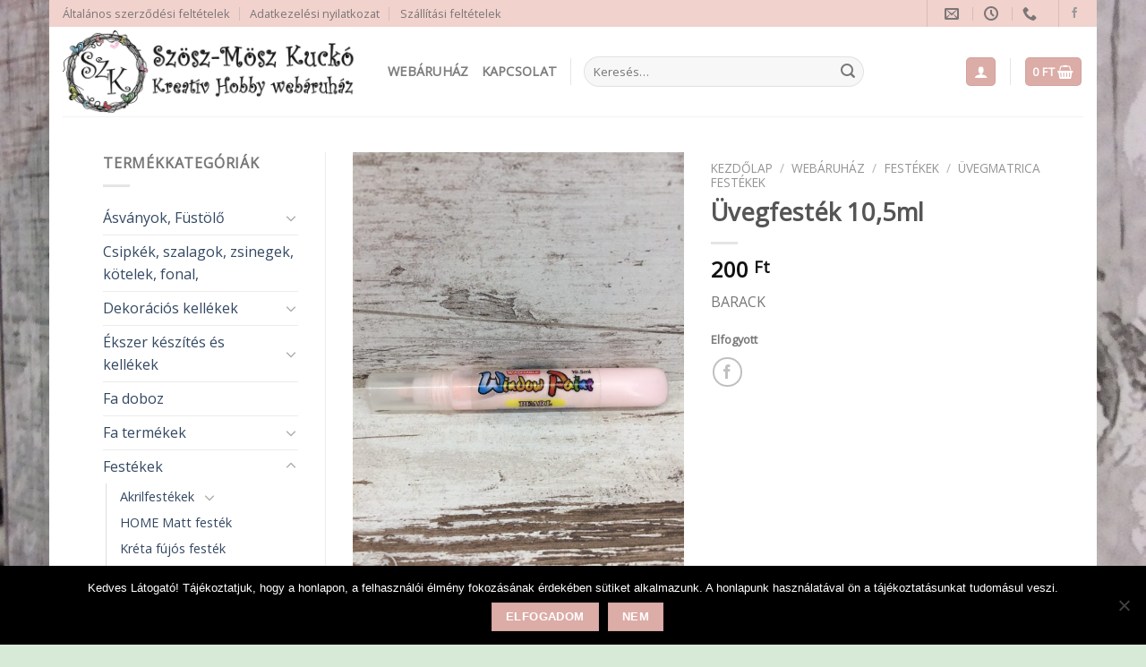

--- FILE ---
content_type: text/html; charset=UTF-8
request_url: https://szoszmosz-kucko.hu/webaruhaz/festekek/uvegfestekek/uvegfestek-105ml-5/
body_size: 22523
content:
<!DOCTYPE html>
<!--[if IE 9 ]> <html lang="hu" class="ie9 loading-site no-js bg-fill"> <![endif]-->
<!--[if IE 8 ]> <html lang="hu" class="ie8 loading-site no-js bg-fill"> <![endif]-->
<!--[if (gte IE 9)|!(IE)]><!--><html lang="hu" class="loading-site no-js bg-fill"> <!--<![endif]-->
<head>
	<meta charset="UTF-8" />
	<link rel="profile" href="http://gmpg.org/xfn/11" />
	<link rel="pingback" href="https://szoszmosz-kucko.hu/xmlrpc.php" />

	<script>(function(html){html.className = html.className.replace(/\bno-js\b/,'js')})(document.documentElement);</script>
<meta name='robots' content='index, follow, max-image-preview:large, max-snippet:-1, max-video-preview:-1' />
	<style>img:is([sizes="auto" i], [sizes^="auto," i]) { contain-intrinsic-size: 3000px 1500px }</style>
	<meta name="viewport" content="width=device-width, initial-scale=1, maximum-scale=1" />
	<!-- This site is optimized with the Yoast SEO plugin v26.8 - https://yoast.com/product/yoast-seo-wordpress/ -->
	<title>Üvegfesték 10,5ml - Szösz-mösz Kuckó</title>
	<link rel="canonical" href="https://szoszmosz-kucko.hu/webaruhaz/festekek/uvegfestekek/uvegfestek-105ml-5/" />
	<meta property="og:locale" content="hu_HU" />
	<meta property="og:type" content="article" />
	<meta property="og:title" content="Üvegfesték 10,5ml - Szösz-mösz Kuckó" />
	<meta property="og:description" content="BARACK" />
	<meta property="og:url" content="https://szoszmosz-kucko.hu/webaruhaz/festekek/uvegfestekek/uvegfestek-105ml-5/" />
	<meta property="og:site_name" content="Szösz-mösz Kuckó" />
	<meta property="article:publisher" content="https://www.facebook.com/kucko.szoszmosz" />
	<meta property="article:modified_time" content="2021-05-07T14:54:47+00:00" />
	<meta property="og:image" content="https://szoszmosz-kucko.hu/wp-content/uploads/2020/12/IMG_9745-scaled.jpg" />
	<meta property="og:image:width" content="1920" />
	<meta property="og:image:height" content="2560" />
	<meta property="og:image:type" content="image/jpeg" />
	<meta name="twitter:card" content="summary_large_image" />
	<script type="application/ld+json" class="yoast-schema-graph">{"@context":"https://schema.org","@graph":[{"@type":"WebPage","@id":"https://szoszmosz-kucko.hu/webaruhaz/festekek/uvegfestekek/uvegfestek-105ml-5/","url":"https://szoszmosz-kucko.hu/webaruhaz/festekek/uvegfestekek/uvegfestek-105ml-5/","name":"Üvegfesték 10,5ml - Szösz-mösz Kuckó","isPartOf":{"@id":"https://szoszmosz-kucko.hu/#website"},"primaryImageOfPage":{"@id":"https://szoszmosz-kucko.hu/webaruhaz/festekek/uvegfestekek/uvegfestek-105ml-5/#primaryimage"},"image":{"@id":"https://szoszmosz-kucko.hu/webaruhaz/festekek/uvegfestekek/uvegfestek-105ml-5/#primaryimage"},"thumbnailUrl":"https://szoszmosz-kucko.hu/wp-content/uploads/2020/12/IMG_9745-scaled.jpg","datePublished":"2020-12-08T14:27:23+00:00","dateModified":"2021-05-07T14:54:47+00:00","breadcrumb":{"@id":"https://szoszmosz-kucko.hu/webaruhaz/festekek/uvegfestekek/uvegfestek-105ml-5/#breadcrumb"},"inLanguage":"hu","potentialAction":[{"@type":"ReadAction","target":["https://szoszmosz-kucko.hu/webaruhaz/festekek/uvegfestekek/uvegfestek-105ml-5/"]}]},{"@type":"ImageObject","inLanguage":"hu","@id":"https://szoszmosz-kucko.hu/webaruhaz/festekek/uvegfestekek/uvegfestek-105ml-5/#primaryimage","url":"https://szoszmosz-kucko.hu/wp-content/uploads/2020/12/IMG_9745-scaled.jpg","contentUrl":"https://szoszmosz-kucko.hu/wp-content/uploads/2020/12/IMG_9745-scaled.jpg","width":1920,"height":2560},{"@type":"BreadcrumbList","@id":"https://szoszmosz-kucko.hu/webaruhaz/festekek/uvegfestekek/uvegfestek-105ml-5/#breadcrumb","itemListElement":[{"@type":"ListItem","position":1,"name":"Home","item":"https://szoszmosz-kucko.hu/"},{"@type":"ListItem","position":2,"name":"Webáruház","item":"https://szoszmosz-kucko.hu/webaruhaz/"},{"@type":"ListItem","position":3,"name":"Üvegfesték 10,5ml"}]},{"@type":"WebSite","@id":"https://szoszmosz-kucko.hu/#website","url":"https://szoszmosz-kucko.hu/","name":"Szösz-mösz Kuckó","description":"Kreatív hobbi","publisher":{"@id":"https://szoszmosz-kucko.hu/#organization"},"potentialAction":[{"@type":"SearchAction","target":{"@type":"EntryPoint","urlTemplate":"https://szoszmosz-kucko.hu/?s={search_term_string}"},"query-input":{"@type":"PropertyValueSpecification","valueRequired":true,"valueName":"search_term_string"}}],"inLanguage":"hu"},{"@type":"Organization","@id":"https://szoszmosz-kucko.hu/#organization","name":"Szösz-Mösz Kuckó","url":"https://szoszmosz-kucko.hu/","logo":{"@type":"ImageObject","inLanguage":"hu","@id":"https://szoszmosz-kucko.hu/#/schema/logo/image/","url":"https://szoszmosz-kucko.hu/wp-content/uploads/2018/10/Webshop-logo.png","contentUrl":"https://szoszmosz-kucko.hu/wp-content/uploads/2018/10/Webshop-logo.png","width":2036,"height":567,"caption":"Szösz-Mösz Kuckó"},"image":{"@id":"https://szoszmosz-kucko.hu/#/schema/logo/image/"},"sameAs":["https://www.facebook.com/kucko.szoszmosz"]}]}</script>
	<!-- / Yoast SEO plugin. -->


<link rel='dns-prefetch' href='//cdn.jsdelivr.net' />
<link rel='dns-prefetch' href='//fonts.googleapis.com' />
<link rel="alternate" type="application/rss+xml" title="Szösz-mösz Kuckó &raquo; hírcsatorna" href="https://szoszmosz-kucko.hu/feed/" />
<link rel="prefetch" href="https://szoszmosz-kucko.hu/wp-content/themes/flatsome/assets/js/chunk.countup.fe2c1016.js" />
<link rel="prefetch" href="https://szoszmosz-kucko.hu/wp-content/themes/flatsome/assets/js/chunk.sticky-sidebar.a58a6557.js" />
<link rel="prefetch" href="https://szoszmosz-kucko.hu/wp-content/themes/flatsome/assets/js/chunk.tooltips.29144c1c.js" />
<link rel="prefetch" href="https://szoszmosz-kucko.hu/wp-content/themes/flatsome/assets/js/chunk.vendors-popups.947eca5c.js" />
<link rel="prefetch" href="https://szoszmosz-kucko.hu/wp-content/themes/flatsome/assets/js/chunk.vendors-slider.c7f2bd49.js" />
<script type="text/javascript">
/* <![CDATA[ */
window._wpemojiSettings = {"baseUrl":"https:\/\/s.w.org\/images\/core\/emoji\/16.0.1\/72x72\/","ext":".png","svgUrl":"https:\/\/s.w.org\/images\/core\/emoji\/16.0.1\/svg\/","svgExt":".svg","source":{"concatemoji":"https:\/\/szoszmosz-kucko.hu\/wp-includes\/js\/wp-emoji-release.min.js?ver=6.8.3"}};
/*! This file is auto-generated */
!function(s,n){var o,i,e;function c(e){try{var t={supportTests:e,timestamp:(new Date).valueOf()};sessionStorage.setItem(o,JSON.stringify(t))}catch(e){}}function p(e,t,n){e.clearRect(0,0,e.canvas.width,e.canvas.height),e.fillText(t,0,0);var t=new Uint32Array(e.getImageData(0,0,e.canvas.width,e.canvas.height).data),a=(e.clearRect(0,0,e.canvas.width,e.canvas.height),e.fillText(n,0,0),new Uint32Array(e.getImageData(0,0,e.canvas.width,e.canvas.height).data));return t.every(function(e,t){return e===a[t]})}function u(e,t){e.clearRect(0,0,e.canvas.width,e.canvas.height),e.fillText(t,0,0);for(var n=e.getImageData(16,16,1,1),a=0;a<n.data.length;a++)if(0!==n.data[a])return!1;return!0}function f(e,t,n,a){switch(t){case"flag":return n(e,"\ud83c\udff3\ufe0f\u200d\u26a7\ufe0f","\ud83c\udff3\ufe0f\u200b\u26a7\ufe0f")?!1:!n(e,"\ud83c\udde8\ud83c\uddf6","\ud83c\udde8\u200b\ud83c\uddf6")&&!n(e,"\ud83c\udff4\udb40\udc67\udb40\udc62\udb40\udc65\udb40\udc6e\udb40\udc67\udb40\udc7f","\ud83c\udff4\u200b\udb40\udc67\u200b\udb40\udc62\u200b\udb40\udc65\u200b\udb40\udc6e\u200b\udb40\udc67\u200b\udb40\udc7f");case"emoji":return!a(e,"\ud83e\udedf")}return!1}function g(e,t,n,a){var r="undefined"!=typeof WorkerGlobalScope&&self instanceof WorkerGlobalScope?new OffscreenCanvas(300,150):s.createElement("canvas"),o=r.getContext("2d",{willReadFrequently:!0}),i=(o.textBaseline="top",o.font="600 32px Arial",{});return e.forEach(function(e){i[e]=t(o,e,n,a)}),i}function t(e){var t=s.createElement("script");t.src=e,t.defer=!0,s.head.appendChild(t)}"undefined"!=typeof Promise&&(o="wpEmojiSettingsSupports",i=["flag","emoji"],n.supports={everything:!0,everythingExceptFlag:!0},e=new Promise(function(e){s.addEventListener("DOMContentLoaded",e,{once:!0})}),new Promise(function(t){var n=function(){try{var e=JSON.parse(sessionStorage.getItem(o));if("object"==typeof e&&"number"==typeof e.timestamp&&(new Date).valueOf()<e.timestamp+604800&&"object"==typeof e.supportTests)return e.supportTests}catch(e){}return null}();if(!n){if("undefined"!=typeof Worker&&"undefined"!=typeof OffscreenCanvas&&"undefined"!=typeof URL&&URL.createObjectURL&&"undefined"!=typeof Blob)try{var e="postMessage("+g.toString()+"("+[JSON.stringify(i),f.toString(),p.toString(),u.toString()].join(",")+"));",a=new Blob([e],{type:"text/javascript"}),r=new Worker(URL.createObjectURL(a),{name:"wpTestEmojiSupports"});return void(r.onmessage=function(e){c(n=e.data),r.terminate(),t(n)})}catch(e){}c(n=g(i,f,p,u))}t(n)}).then(function(e){for(var t in e)n.supports[t]=e[t],n.supports.everything=n.supports.everything&&n.supports[t],"flag"!==t&&(n.supports.everythingExceptFlag=n.supports.everythingExceptFlag&&n.supports[t]);n.supports.everythingExceptFlag=n.supports.everythingExceptFlag&&!n.supports.flag,n.DOMReady=!1,n.readyCallback=function(){n.DOMReady=!0}}).then(function(){return e}).then(function(){var e;n.supports.everything||(n.readyCallback(),(e=n.source||{}).concatemoji?t(e.concatemoji):e.wpemoji&&e.twemoji&&(t(e.twemoji),t(e.wpemoji)))}))}((window,document),window._wpemojiSettings);
/* ]]> */
</script>
<link rel='stylesheet' id='vp-woo-pont-picker-block-css' href='https://szoszmosz-kucko.hu/wp-content/plugins/hungarian-pickup-points-for-woocommerce/build/style-pont-picker-block.css?ver=4.0.4' type='text/css' media='all' />
<style id='wp-emoji-styles-inline-css' type='text/css'>

	img.wp-smiley, img.emoji {
		display: inline !important;
		border: none !important;
		box-shadow: none !important;
		height: 1em !important;
		width: 1em !important;
		margin: 0 0.07em !important;
		vertical-align: -0.1em !important;
		background: none !important;
		padding: 0 !important;
	}
</style>
<style id='wp-block-library-inline-css' type='text/css'>
:root{--wp-admin-theme-color:#007cba;--wp-admin-theme-color--rgb:0,124,186;--wp-admin-theme-color-darker-10:#006ba1;--wp-admin-theme-color-darker-10--rgb:0,107,161;--wp-admin-theme-color-darker-20:#005a87;--wp-admin-theme-color-darker-20--rgb:0,90,135;--wp-admin-border-width-focus:2px;--wp-block-synced-color:#7a00df;--wp-block-synced-color--rgb:122,0,223;--wp-bound-block-color:var(--wp-block-synced-color)}@media (min-resolution:192dpi){:root{--wp-admin-border-width-focus:1.5px}}.wp-element-button{cursor:pointer}:root{--wp--preset--font-size--normal:16px;--wp--preset--font-size--huge:42px}:root .has-very-light-gray-background-color{background-color:#eee}:root .has-very-dark-gray-background-color{background-color:#313131}:root .has-very-light-gray-color{color:#eee}:root .has-very-dark-gray-color{color:#313131}:root .has-vivid-green-cyan-to-vivid-cyan-blue-gradient-background{background:linear-gradient(135deg,#00d084,#0693e3)}:root .has-purple-crush-gradient-background{background:linear-gradient(135deg,#34e2e4,#4721fb 50%,#ab1dfe)}:root .has-hazy-dawn-gradient-background{background:linear-gradient(135deg,#faaca8,#dad0ec)}:root .has-subdued-olive-gradient-background{background:linear-gradient(135deg,#fafae1,#67a671)}:root .has-atomic-cream-gradient-background{background:linear-gradient(135deg,#fdd79a,#004a59)}:root .has-nightshade-gradient-background{background:linear-gradient(135deg,#330968,#31cdcf)}:root .has-midnight-gradient-background{background:linear-gradient(135deg,#020381,#2874fc)}.has-regular-font-size{font-size:1em}.has-larger-font-size{font-size:2.625em}.has-normal-font-size{font-size:var(--wp--preset--font-size--normal)}.has-huge-font-size{font-size:var(--wp--preset--font-size--huge)}.has-text-align-center{text-align:center}.has-text-align-left{text-align:left}.has-text-align-right{text-align:right}#end-resizable-editor-section{display:none}.aligncenter{clear:both}.items-justified-left{justify-content:flex-start}.items-justified-center{justify-content:center}.items-justified-right{justify-content:flex-end}.items-justified-space-between{justify-content:space-between}.screen-reader-text{border:0;clip-path:inset(50%);height:1px;margin:-1px;overflow:hidden;padding:0;position:absolute;width:1px;word-wrap:normal!important}.screen-reader-text:focus{background-color:#ddd;clip-path:none;color:#444;display:block;font-size:1em;height:auto;left:5px;line-height:normal;padding:15px 23px 14px;text-decoration:none;top:5px;width:auto;z-index:100000}html :where(.has-border-color){border-style:solid}html :where([style*=border-top-color]){border-top-style:solid}html :where([style*=border-right-color]){border-right-style:solid}html :where([style*=border-bottom-color]){border-bottom-style:solid}html :where([style*=border-left-color]){border-left-style:solid}html :where([style*=border-width]){border-style:solid}html :where([style*=border-top-width]){border-top-style:solid}html :where([style*=border-right-width]){border-right-style:solid}html :where([style*=border-bottom-width]){border-bottom-style:solid}html :where([style*=border-left-width]){border-left-style:solid}html :where(img[class*=wp-image-]){height:auto;max-width:100%}:where(figure){margin:0 0 1em}html :where(.is-position-sticky){--wp-admin--admin-bar--position-offset:var(--wp-admin--admin-bar--height,0px)}@media screen and (max-width:600px){html :where(.is-position-sticky){--wp-admin--admin-bar--position-offset:0px}}
</style>
<style id='classic-theme-styles-inline-css' type='text/css'>
/*! This file is auto-generated */
.wp-block-button__link{color:#fff;background-color:#32373c;border-radius:9999px;box-shadow:none;text-decoration:none;padding:calc(.667em + 2px) calc(1.333em + 2px);font-size:1.125em}.wp-block-file__button{background:#32373c;color:#fff;text-decoration:none}
</style>
<link rel='stylesheet' id='contact-form-7-css' href='https://szoszmosz-kucko.hu/wp-content/plugins/contact-form-7/includes/css/styles.css?ver=6.1.4' type='text/css' media='all' />
<link rel='stylesheet' id='cookie-notice-front-css' href='https://szoszmosz-kucko.hu/wp-content/plugins/cookie-notice/css/front.min.css?ver=2.5.11' type='text/css' media='all' />
<link rel='stylesheet' id='photoswipe-css' href='https://szoszmosz-kucko.hu/wp-content/plugins/woocommerce/assets/css/photoswipe/photoswipe.min.css?ver=10.4.3' type='text/css' media='all' />
<link rel='stylesheet' id='photoswipe-default-skin-css' href='https://szoszmosz-kucko.hu/wp-content/plugins/woocommerce/assets/css/photoswipe/default-skin/default-skin.min.css?ver=10.4.3' type='text/css' media='all' />
<style id='woocommerce-inline-inline-css' type='text/css'>
.woocommerce form .form-row .required { visibility: visible; }
</style>
<link rel='stylesheet' id='flexible-shipping-free-shipping-css' href='https://szoszmosz-kucko.hu/wp-content/plugins/flexible-shipping/assets/dist/css/free-shipping.css?ver=6.5.4.2' type='text/css' media='all' />
<link rel='stylesheet' id='flatsome-main-css' href='https://szoszmosz-kucko.hu/wp-content/themes/flatsome/assets/css/flatsome.css?ver=3.15.7' type='text/css' media='all' />
<style id='flatsome-main-inline-css' type='text/css'>
@font-face {
				font-family: "fl-icons";
				font-display: block;
				src: url(https://szoszmosz-kucko.hu/wp-content/themes/flatsome/assets/css/icons/fl-icons.eot?v=3.15.7);
				src:
					url(https://szoszmosz-kucko.hu/wp-content/themes/flatsome/assets/css/icons/fl-icons.eot#iefix?v=3.15.7) format("embedded-opentype"),
					url(https://szoszmosz-kucko.hu/wp-content/themes/flatsome/assets/css/icons/fl-icons.woff2?v=3.15.7) format("woff2"),
					url(https://szoszmosz-kucko.hu/wp-content/themes/flatsome/assets/css/icons/fl-icons.ttf?v=3.15.7) format("truetype"),
					url(https://szoszmosz-kucko.hu/wp-content/themes/flatsome/assets/css/icons/fl-icons.woff?v=3.15.7) format("woff"),
					url(https://szoszmosz-kucko.hu/wp-content/themes/flatsome/assets/css/icons/fl-icons.svg?v=3.15.7#fl-icons) format("svg");
			}
</style>
<link rel='stylesheet' id='flatsome-shop-css' href='https://szoszmosz-kucko.hu/wp-content/themes/flatsome/assets/css/flatsome-shop.css?ver=3.15.7' type='text/css' media='all' />
<link rel='stylesheet' id='flatsome-style-css' href='https://szoszmosz-kucko.hu/wp-content/themes/flatsome-child/style.css?ver=3.0' type='text/css' media='all' />
<link rel='stylesheet' id='flatsome-googlefonts-css' href='//fonts.googleapis.com/css?family=Open+Sans%3Aregular%2Cregular%2Cregular%2Cregular%2Cregular&#038;display=swap&#038;ver=3.9' type='text/css' media='all' />
<script type="text/javascript" src="https://szoszmosz-kucko.hu/wp-includes/js/jquery/jquery.min.js?ver=3.7.1" id="jquery-core-js"></script>
<script type="text/javascript" src="https://szoszmosz-kucko.hu/wp-includes/js/jquery/jquery-migrate.min.js?ver=3.4.1" id="jquery-migrate-js"></script>
<script type="text/javascript" src="https://szoszmosz-kucko.hu/wp-content/plugins/woocommerce/assets/js/jquery-blockui/jquery.blockUI.min.js?ver=2.7.0-wc.10.4.3" id="wc-jquery-blockui-js" defer="defer" data-wp-strategy="defer"></script>
<script type="text/javascript" id="wc-add-to-cart-js-extra">
/* <![CDATA[ */
var wc_add_to_cart_params = {"ajax_url":"\/wp-admin\/admin-ajax.php","wc_ajax_url":"\/?wc-ajax=%%endpoint%%","i18n_view_cart":"Kos\u00e1r","cart_url":"https:\/\/szoszmosz-kucko.hu\/kosar\/","is_cart":"","cart_redirect_after_add":"no"};
/* ]]> */
</script>
<script type="text/javascript" src="https://szoszmosz-kucko.hu/wp-content/plugins/woocommerce/assets/js/frontend/add-to-cart.min.js?ver=10.4.3" id="wc-add-to-cart-js" defer="defer" data-wp-strategy="defer"></script>
<script type="text/javascript" src="https://szoszmosz-kucko.hu/wp-content/plugins/woocommerce/assets/js/photoswipe/photoswipe.min.js?ver=4.1.1-wc.10.4.3" id="wc-photoswipe-js" defer="defer" data-wp-strategy="defer"></script>
<script type="text/javascript" src="https://szoszmosz-kucko.hu/wp-content/plugins/woocommerce/assets/js/photoswipe/photoswipe-ui-default.min.js?ver=4.1.1-wc.10.4.3" id="wc-photoswipe-ui-default-js" defer="defer" data-wp-strategy="defer"></script>
<script type="text/javascript" id="wc-single-product-js-extra">
/* <![CDATA[ */
var wc_single_product_params = {"i18n_required_rating_text":"K\u00e9rlek, v\u00e1lassz egy \u00e9rt\u00e9kel\u00e9st","i18n_rating_options":["1 \/ 5 csillag","2 \/ 5 csillag","3 \/ 5 csillag","4 \/ 5 csillag","5 \/ 5 csillag"],"i18n_product_gallery_trigger_text":"View full-screen image gallery","review_rating_required":"yes","flexslider":{"rtl":false,"animation":"slide","smoothHeight":true,"directionNav":false,"controlNav":"thumbnails","slideshow":false,"animationSpeed":500,"animationLoop":false,"allowOneSlide":false},"zoom_enabled":"","zoom_options":[],"photoswipe_enabled":"1","photoswipe_options":{"shareEl":false,"closeOnScroll":false,"history":false,"hideAnimationDuration":0,"showAnimationDuration":0},"flexslider_enabled":""};
/* ]]> */
</script>
<script type="text/javascript" src="https://szoszmosz-kucko.hu/wp-content/plugins/woocommerce/assets/js/frontend/single-product.min.js?ver=10.4.3" id="wc-single-product-js" defer="defer" data-wp-strategy="defer"></script>
<script type="text/javascript" src="https://szoszmosz-kucko.hu/wp-content/plugins/woocommerce/assets/js/js-cookie/js.cookie.min.js?ver=2.1.4-wc.10.4.3" id="wc-js-cookie-js" defer="defer" data-wp-strategy="defer"></script>
<script type="text/javascript" id="woocommerce-js-extra">
/* <![CDATA[ */
var woocommerce_params = {"ajax_url":"\/wp-admin\/admin-ajax.php","wc_ajax_url":"\/?wc-ajax=%%endpoint%%","i18n_password_show":"Jelsz\u00f3 megjelen\u00edt\u00e9se","i18n_password_hide":"Jelsz\u00f3 elrejt\u00e9se"};
/* ]]> */
</script>
<script type="text/javascript" src="https://szoszmosz-kucko.hu/wp-content/plugins/woocommerce/assets/js/frontend/woocommerce.min.js?ver=10.4.3" id="woocommerce-js" defer="defer" data-wp-strategy="defer"></script>
<link rel="https://api.w.org/" href="https://szoszmosz-kucko.hu/wp-json/" /><link rel="alternate" title="JSON" type="application/json" href="https://szoszmosz-kucko.hu/wp-json/wp/v2/product/2868" /><link rel="EditURI" type="application/rsd+xml" title="RSD" href="https://szoszmosz-kucko.hu/xmlrpc.php?rsd" />
<meta name="generator" content="WordPress 6.8.3" />
<meta name="generator" content="WooCommerce 10.4.3" />
<link rel='shortlink' href='https://szoszmosz-kucko.hu/?p=2868' />
<link rel="alternate" title="oEmbed (JSON)" type="application/json+oembed" href="https://szoszmosz-kucko.hu/wp-json/oembed/1.0/embed?url=https%3A%2F%2Fszoszmosz-kucko.hu%2Fwebaruhaz%2Ffestekek%2Fuvegfestekek%2Fuvegfestek-105ml-5%2F" />
<link rel="alternate" title="oEmbed (XML)" type="text/xml+oembed" href="https://szoszmosz-kucko.hu/wp-json/oembed/1.0/embed?url=https%3A%2F%2Fszoszmosz-kucko.hu%2Fwebaruhaz%2Ffestekek%2Fuvegfestekek%2Fuvegfestek-105ml-5%2F&#038;format=xml" />
<!-- Global site tag (gtag.js) - Google Analytics -->
<script async src="https://www.googletagmanager.com/gtag/js?id=UA-56076966-63"></script>
<script>
  window.dataLayer = window.dataLayer || [];
  function gtag(){dataLayer.push(arguments);}
  gtag('js', new Date());

  gtag('config', 'UA-56076966-63');
  gtag('config', 'AW-991844833');

</script><style>.bg{opacity: 0; transition: opacity 1s; -webkit-transition: opacity 1s;} .bg-loaded{opacity: 1;}</style><!--[if IE]><link rel="stylesheet" type="text/css" href="https://szoszmosz-kucko.hu/wp-content/themes/flatsome/assets/css/ie-fallback.css"><script src="//cdnjs.cloudflare.com/ajax/libs/html5shiv/3.6.1/html5shiv.js"></script><script>var head = document.getElementsByTagName('head')[0],style = document.createElement('style');style.type = 'text/css';style.styleSheet.cssText = ':before,:after{content:none !important';head.appendChild(style);setTimeout(function(){head.removeChild(style);}, 0);</script><script src="https://szoszmosz-kucko.hu/wp-content/themes/flatsome/assets/libs/ie-flexibility.js"></script><![endif]-->	<noscript><style>.woocommerce-product-gallery{ opacity: 1 !important; }</style></noscript>
	<style id="custom-css" type="text/css">:root {--primary-color: #dcaca7;}html{background-image: url('https://szoszmosz-kucko.hu/wp-content/uploads/2018/10/IMG_3344.jpg');}html{background-color:#d7ead8!important;}.header-main{height: 100px}#logo img{max-height: 100px}#logo{width:333px;}.header-bottom{min-height: 10px}.header-top{min-height: 30px}.transparent .header-main{height: 30px}.transparent #logo img{max-height: 30px}.has-transparent + .page-title:first-of-type,.has-transparent + #main > .page-title,.has-transparent + #main > div > .page-title,.has-transparent + #main .page-header-wrapper:first-of-type .page-title{padding-top: 60px;}.header.show-on-scroll,.stuck .header-main{height:70px!important}.stuck #logo img{max-height: 70px!important}.search-form{ width: 49%;}.header-bg-color {background-color: rgba(255,255,255,0.9)}.header-bottom {background-color: #f1f1f1}.header-main .nav > li > a{line-height: 18px }@media (max-width: 549px) {.header-main{height: 70px}#logo img{max-height: 70px}}.header-top{background-color:#f1d2cd!important;}/* Color */.accordion-title.active, .has-icon-bg .icon .icon-inner,.logo a, .primary.is-underline, .primary.is-link, .badge-outline .badge-inner, .nav-outline > li.active> a,.nav-outline >li.active > a, .cart-icon strong,[data-color='primary'], .is-outline.primary{color: #dcaca7;}/* Color !important */[data-text-color="primary"]{color: #dcaca7!important;}/* Background Color */[data-text-bg="primary"]{background-color: #dcaca7;}/* Background */.scroll-to-bullets a,.featured-title, .label-new.menu-item > a:after, .nav-pagination > li > .current,.nav-pagination > li > span:hover,.nav-pagination > li > a:hover,.has-hover:hover .badge-outline .badge-inner,button[type="submit"], .button.wc-forward:not(.checkout):not(.checkout-button), .button.submit-button, .button.primary:not(.is-outline),.featured-table .title,.is-outline:hover, .has-icon:hover .icon-label,.nav-dropdown-bold .nav-column li > a:hover, .nav-dropdown.nav-dropdown-bold > li > a:hover, .nav-dropdown-bold.dark .nav-column li > a:hover, .nav-dropdown.nav-dropdown-bold.dark > li > a:hover, .header-vertical-menu__opener ,.is-outline:hover, .tagcloud a:hover,.grid-tools a, input[type='submit']:not(.is-form), .box-badge:hover .box-text, input.button.alt,.nav-box > li > a:hover,.nav-box > li.active > a,.nav-pills > li.active > a ,.current-dropdown .cart-icon strong, .cart-icon:hover strong, .nav-line-bottom > li > a:before, .nav-line-grow > li > a:before, .nav-line > li > a:before,.banner, .header-top, .slider-nav-circle .flickity-prev-next-button:hover svg, .slider-nav-circle .flickity-prev-next-button:hover .arrow, .primary.is-outline:hover, .button.primary:not(.is-outline), input[type='submit'].primary, input[type='submit'].primary, input[type='reset'].button, input[type='button'].primary, .badge-inner{background-color: #dcaca7;}/* Border */.nav-vertical.nav-tabs > li.active > a,.scroll-to-bullets a.active,.nav-pagination > li > .current,.nav-pagination > li > span:hover,.nav-pagination > li > a:hover,.has-hover:hover .badge-outline .badge-inner,.accordion-title.active,.featured-table,.is-outline:hover, .tagcloud a:hover,blockquote, .has-border, .cart-icon strong:after,.cart-icon strong,.blockUI:before, .processing:before,.loading-spin, .slider-nav-circle .flickity-prev-next-button:hover svg, .slider-nav-circle .flickity-prev-next-button:hover .arrow, .primary.is-outline:hover{border-color: #dcaca7}.nav-tabs > li.active > a{border-top-color: #dcaca7}.widget_shopping_cart_content .blockUI.blockOverlay:before { border-left-color: #dcaca7 }.woocommerce-checkout-review-order .blockUI.blockOverlay:before { border-left-color: #dcaca7 }/* Fill */.slider .flickity-prev-next-button:hover svg,.slider .flickity-prev-next-button:hover .arrow{fill: #dcaca7;}/* Background Color */[data-icon-label]:after, .secondary.is-underline:hover,.secondary.is-outline:hover,.icon-label,.button.secondary:not(.is-outline),.button.alt:not(.is-outline), .badge-inner.on-sale, .button.checkout, .single_add_to_cart_button, .current .breadcrumb-step{ background-color:#f1d2cd; }[data-text-bg="secondary"]{background-color: #f1d2cd;}/* Color */.secondary.is-underline,.secondary.is-link, .secondary.is-outline,.stars a.active, .star-rating:before, .woocommerce-page .star-rating:before,.star-rating span:before, .color-secondary{color: #f1d2cd}/* Color !important */[data-text-color="secondary"]{color: #f1d2cd!important;}/* Border */.secondary.is-outline:hover{border-color:#f1d2cd}body{font-family:"Open Sans", sans-serif}body{font-weight: 0}.nav > li > a {font-family:"Open Sans", sans-serif;}.mobile-sidebar-levels-2 .nav > li > ul > li > a {font-family:"Open Sans", sans-serif;}.nav > li > a {font-weight: 0;}.mobile-sidebar-levels-2 .nav > li > ul > li > a {font-weight: 0;}h1,h2,h3,h4,h5,h6,.heading-font, .off-canvas-center .nav-sidebar.nav-vertical > li > a{font-family: "Open Sans", sans-serif;}h1,h2,h3,h4,h5,h6,.heading-font,.banner h1,.banner h2{font-weight: 0;}.alt-font{font-family: "Open Sans", sans-serif;}.alt-font{font-weight: 0!important;}.has-equal-box-heights .box-image {padding-top: 100%;}.shop-page-title.featured-title .title-bg{ background-image: url(https://szoszmosz-kucko.hu/wp-content/uploads/2020/12/IMG_9745-scaled.jpg)!important;}@media screen and (min-width: 550px){.products .box-vertical .box-image{min-width: 300px!important;width: 300px!important;}}.footer-1{background-color: #f1d2cd}.absolute-footer, html{background-color: #f1d2cd}.label-new.menu-item > a:after{content:"New";}.label-hot.menu-item > a:after{content:"Hot";}.label-sale.menu-item > a:after{content:"Sale";}.label-popular.menu-item > a:after{content:"Popular";}</style><style id="hucommerce-theme-fix">
</style>
</head>

<body class="wp-singular product-template-default single single-product postid-2868 wp-theme-flatsome wp-child-theme-flatsome-child theme-flatsome cookies-not-set woocommerce woocommerce-page woocommerce-no-js boxed bg-fill lightbox nav-dropdown-has-arrow nav-dropdown-has-shadow nav-dropdown-has-border">


<a class="skip-link screen-reader-text" href="#main">Skip to content</a>

<div id="wrapper">

	
	<header id="header" class="header header-full-width has-sticky sticky-jump">
		<div class="header-wrapper">
			<div id="top-bar" class="header-top hide-for-sticky">
    <div class="flex-row container">
      <div class="flex-col hide-for-medium flex-left">
          <ul class="nav nav-left medium-nav-center nav-small  nav-divided">
              <li id="menu-item-1517" class="menu-item menu-item-type-post_type menu-item-object-page menu-item-1517 menu-item-design-default"><a href="https://szoszmosz-kucko.hu/altalanos-szerzodesi-feltetelek/" class="nav-top-link">Általános szerződési feltételek</a></li>
<li id="menu-item-1518" class="menu-item menu-item-type-post_type menu-item-object-page menu-item-privacy-policy menu-item-1518 menu-item-design-default"><a href="https://szoszmosz-kucko.hu/privacy-policy/" class="nav-top-link">Adatkezelési nyilatkozat</a></li>
<li id="menu-item-1516" class="menu-item menu-item-type-post_type menu-item-object-page menu-item-1516 menu-item-design-default"><a href="https://szoszmosz-kucko.hu/szallitasi-feltetelek/" class="nav-top-link">Szállítási feltételek</a></li>
          </ul>
      </div>

      <div class="flex-col hide-for-medium flex-center">
          <ul class="nav nav-center nav-small  nav-divided">
                        </ul>
      </div>

      <div class="flex-col hide-for-medium flex-right">
         <ul class="nav top-bar-nav nav-right nav-small  nav-divided">
              <li class="header-divider"></li><li class="header-contact-wrapper">
		<ul id="header-contact" class="nav nav-divided nav-uppercase header-contact">
		
						<li class="">
			  <a href="mailto:info@szozmosz-kucko.hu" class="tooltip" title="info@szozmosz-kucko.hu">
				  <i class="icon-envelop" style="font-size:16px;"></i>			       <span>
			       				       </span>
			  </a>
			</li>
					
						<li class="">
			  <a class="tooltip" title="09:00 - 17:00 ">
			  	   <i class="icon-clock" style="font-size:16px;"></i>			        <span></span>
			  </a>
			 </li>
			
						<li class="">
			  <a href="tel:+36 70 555 84 62" class="tooltip" title="+36 70 555 84 62">
			     <i class="icon-phone" style="font-size:16px;"></i>			      <span></span>
			  </a>
			</li>
				</ul>
</li><li class="header-divider"></li><li class="html header-social-icons ml-0">
	<div class="social-icons follow-icons" ><a href="https://www.facebook.com/kucko.szoszmosz" target="_blank" data-label="Facebook" rel="noopener noreferrer nofollow" class="icon plain facebook tooltip" title="Follow on Facebook" aria-label="Follow on Facebook"><i class="icon-facebook" ></i></a></div></li>          </ul>
      </div>

            <div class="flex-col show-for-medium flex-grow">
          <ul class="nav nav-center nav-small mobile-nav  nav-divided">
              <li class="menu-item menu-item-type-post_type menu-item-object-page menu-item-1517 menu-item-design-default"><a href="https://szoszmosz-kucko.hu/altalanos-szerzodesi-feltetelek/" class="nav-top-link">Általános szerződési feltételek</a></li>
<li class="menu-item menu-item-type-post_type menu-item-object-page menu-item-privacy-policy menu-item-1518 menu-item-design-default"><a href="https://szoszmosz-kucko.hu/privacy-policy/" class="nav-top-link">Adatkezelési nyilatkozat</a></li>
<li class="menu-item menu-item-type-post_type menu-item-object-page menu-item-1516 menu-item-design-default"><a href="https://szoszmosz-kucko.hu/szallitasi-feltetelek/" class="nav-top-link">Szállítási feltételek</a></li>
<li class="header-contact-wrapper">
		<ul id="header-contact" class="nav nav-divided nav-uppercase header-contact">
		
						<li class="">
			  <a href="mailto:info@szozmosz-kucko.hu" class="tooltip" title="info@szozmosz-kucko.hu">
				  <i class="icon-envelop" style="font-size:16px;"></i>			       <span>
			       				       </span>
			  </a>
			</li>
					
						<li class="">
			  <a class="tooltip" title="09:00 - 17:00 ">
			  	   <i class="icon-clock" style="font-size:16px;"></i>			        <span></span>
			  </a>
			 </li>
			
						<li class="">
			  <a href="tel:+36 70 555 84 62" class="tooltip" title="+36 70 555 84 62">
			     <i class="icon-phone" style="font-size:16px;"></i>			      <span></span>
			  </a>
			</li>
				</ul>
</li>          </ul>
      </div>
      
    </div>
</div>
<div id="masthead" class="header-main ">
      <div class="header-inner flex-row container logo-left medium-logo-center" role="navigation">

          <!-- Logo -->
          <div id="logo" class="flex-col logo">
            
<!-- Header logo -->
<a href="https://szoszmosz-kucko.hu/" title="Szösz-mösz Kuckó - Kreatív hobbi" rel="home">
		<img width="1020" height="284" src="https://szoszmosz-kucko.hu/wp-content/uploads/2018/10/Webshop-logo-1400x390.png" class="header_logo header-logo" alt="Szösz-mösz Kuckó"/><img  width="1020" height="284" src="https://szoszmosz-kucko.hu/wp-content/uploads/2018/10/Webshop-logo-1400x390.png" class="header-logo-dark" alt="Szösz-mösz Kuckó"/></a>
          </div>

          <!-- Mobile Left Elements -->
          <div class="flex-col show-for-medium flex-left">
            <ul class="mobile-nav nav nav-left ">
              <li class="nav-icon has-icon">
  		<a href="#" data-open="#main-menu" data-pos="left" data-bg="main-menu-overlay" data-color="" class="is-small" aria-label="Menu" aria-controls="main-menu" aria-expanded="false">
		
		  <i class="icon-menu" ></i>
		  		</a>
	</li>            </ul>
          </div>

          <!-- Left Elements -->
          <div class="flex-col hide-for-medium flex-left
            flex-grow">
            <ul class="header-nav header-nav-main nav nav-left  nav-line-bottom nav-size-medium nav-uppercase" >
              <li id="menu-item-333" class="menu-item menu-item-type-post_type menu-item-object-page current_page_parent menu-item-333 menu-item-design-default"><a href="https://szoszmosz-kucko.hu/webaruhaz/" class="nav-top-link">Webáruház</a></li>
<li id="menu-item-1524" class="menu-item menu-item-type-post_type menu-item-object-page menu-item-1524 menu-item-design-default"><a href="https://szoszmosz-kucko.hu/kapcsolat/" class="nav-top-link">Kapcsolat</a></li>
<li class="header-divider"></li><li class="header-search-form search-form html relative has-icon">
	<div class="header-search-form-wrapper">
		<div class="searchform-wrapper ux-search-box relative form-flat is-normal"><form role="search" method="get" class="searchform" action="https://szoszmosz-kucko.hu/">
	<div class="flex-row relative">
						<div class="flex-col flex-grow">
			<label class="screen-reader-text" for="woocommerce-product-search-field-0">Keresés a következőre:</label>
			<input type="search" id="woocommerce-product-search-field-0" class="search-field mb-0" placeholder="Keresés&hellip;" value="" name="s" />
			<input type="hidden" name="post_type" value="product" />
					</div>
		<div class="flex-col">
			<button type="submit" value="Keresés" class="ux-search-submit submit-button secondary button icon mb-0" aria-label="Submit">
				<i class="icon-search" ></i>			</button>
		</div>
	</div>
	<div class="live-search-results text-left z-top"></div>
</form>
</div>	</div>
</li>            </ul>
          </div>

          <!-- Right Elements -->
          <div class="flex-col hide-for-medium flex-right">
            <ul class="header-nav header-nav-main nav nav-right  nav-line-bottom nav-size-medium nav-uppercase">
              <li class="account-item has-icon
    "
>
<div class="header-button">
<a href="https://szoszmosz-kucko.hu/fiokom/"
    class="nav-top-link nav-top-not-logged-in icon primary button round is-small"
    data-open="#login-form-popup"  >
  <i class="icon-user" ></i>
</a>

</div>

</li>
<li class="header-divider"></li><li class="cart-item has-icon has-dropdown">
<div class="header-button">
<a href="https://szoszmosz-kucko.hu/kosar/" title="Kosár" class="header-cart-link icon primary button round is-small">


<span class="header-cart-title">
          <span class="cart-price"><span class="woocommerce-Price-amount amount"><bdi>0&nbsp;<span class="woocommerce-Price-currencySymbol">&#70;&#116;</span></bdi></span></span>
  </span>

    <i class="icon-shopping-basket"
    data-icon-label="0">
  </i>
  </a>
</div>
 <ul class="nav-dropdown nav-dropdown-default">
    <li class="html widget_shopping_cart">
      <div class="widget_shopping_cart_content">
        

	<p class="woocommerce-mini-cart__empty-message">Nincsenek termékek a kosárban.</p>


      </div>
    </li>
     </ul>

</li>
            </ul>
          </div>

          <!-- Mobile Right Elements -->
          <div class="flex-col show-for-medium flex-right">
            <ul class="mobile-nav nav nav-right ">
              <li class="cart-item has-icon">

<div class="header-button">      <a href="https://szoszmosz-kucko.hu/kosar/" class="header-cart-link off-canvas-toggle nav-top-link icon primary button round is-small" data-open="#cart-popup" data-class="off-canvas-cart" title="Kosár" data-pos="right">
  
    <i class="icon-shopping-basket"
    data-icon-label="0">
  </i>
  </a>
</div>

  <!-- Cart Sidebar Popup -->
  <div id="cart-popup" class="mfp-hide widget_shopping_cart">
  <div class="cart-popup-inner inner-padding">
      <div class="cart-popup-title text-center">
          <h4 class="uppercase">Kosár</h4>
          <div class="is-divider"></div>
      </div>
      <div class="widget_shopping_cart_content">
          

	<p class="woocommerce-mini-cart__empty-message">Nincsenek termékek a kosárban.</p>


      </div>
             <div class="cart-sidebar-content relative"></div>  </div>
  </div>

</li>
            </ul>
          </div>

      </div>
     
            <div class="container"><div class="top-divider full-width"></div></div>
      </div>
<div class="header-bg-container fill"><div class="header-bg-image fill"></div><div class="header-bg-color fill"></div></div>		</div>
	</header>

	
	<main id="main" class="">

	<div class="shop-container">
		
			<div class="container">
	<div class="woocommerce-notices-wrapper"></div></div>
<div id="product-2868" class="product type-product post-2868 status-publish first outofstock product_cat-festekek product_cat-uvegfestekek has-post-thumbnail taxable shipping-taxable purchasable product-type-simple">
	<div class="product-main">
 <div class="row content-row row-divided row-large">

 	<div id="product-sidebar" class="col large-3 hide-for-medium shop-sidebar ">
		<aside id="woocommerce_product_categories-13" class="widget woocommerce widget_product_categories"><span class="widget-title shop-sidebar">Termékkategóriák</span><div class="is-divider small"></div><ul class="product-categories"><li class="cat-item cat-item-320 cat-parent"><a href="https://szoszmosz-kucko.hu/termek-kategoria/asvanyok-fustolo/">Ásványok, Füstölő</a><ul class='children'>
<li class="cat-item cat-item-321"><a href="https://szoszmosz-kucko.hu/termek-kategoria/asvanyok-fustolo/asvany-karkotok/">Ásvány karkötők</a></li>
<li class="cat-item cat-item-428"><a href="https://szoszmosz-kucko.hu/termek-kategoria/asvanyok-fustolo/fustolok/">Füstölők</a></li>
</ul>
</li>
<li class="cat-item cat-item-167"><a href="https://szoszmosz-kucko.hu/termek-kategoria/csipkek-szalagok-zsinegek-kotelek-fonal/">Csipkék, szalagok, zsinegek, kötelek, fonal,</a></li>
<li class="cat-item cat-item-97 cat-parent"><a href="https://szoszmosz-kucko.hu/termek-kategoria/dekoracios-kellekek/">Dekorációs kellékek</a><ul class='children'>
<li class="cat-item cat-item-200"><a href="https://szoszmosz-kucko.hu/termek-kategoria/dekoracios-kellekek/agyagcserepek/">Agyagcserepek</a></li>
<li class="cat-item cat-item-204"><a href="https://szoszmosz-kucko.hu/termek-kategoria/dekoracios-kellekek/ami-meg-diszit/">Ami még díszít</a></li>
<li class="cat-item cat-item-201"><a href="https://szoszmosz-kucko.hu/termek-kategoria/dekoracios-kellekek/csatok-veretek/">Csatok-veretek</a></li>
<li class="cat-item cat-item-198"><a href="https://szoszmosz-kucko.hu/termek-kategoria/dekoracios-kellekek/csillamporok/">Csillámporok</a></li>
<li class="cat-item cat-item-192"><a href="https://szoszmosz-kucko.hu/termek-kategoria/dekoracios-kellekek/dekofilcek-gumik/">Dekofilcek-gumik</a></li>
<li class="cat-item cat-item-196"><a href="https://szoszmosz-kucko.hu/termek-kategoria/dekoracios-kellekek/formalyukaszto/">Formalyukasztó</a></li>
<li class="cat-item cat-item-202"><a href="https://szoszmosz-kucko.hu/termek-kategoria/dekoracios-kellekek/gyertyak/">Gyertyák</a></li>
<li class="cat-item cat-item-140"><a href="https://szoszmosz-kucko.hu/termek-kategoria/dekoracios-kellekek/gyurma/">Gyurmák</a></li>
<li class="cat-item cat-item-193"><a href="https://szoszmosz-kucko.hu/termek-kategoria/dekoracios-kellekek/hungarocell/">Hungarocell</a></li>
<li class="cat-item cat-item-199"><a href="https://szoszmosz-kucko.hu/termek-kategoria/dekoracios-kellekek/madartollak/">Madártollak</a></li>
<li class="cat-item cat-item-133"><a href="https://szoszmosz-kucko.hu/termek-kategoria/dekoracios-kellekek/ora/">Óra</a></li>
<li class="cat-item cat-item-187"><a href="https://szoszmosz-kucko.hu/termek-kategoria/dekoracios-kellekek/termes/">Termések, vesszőgömbök</a></li>
<li class="cat-item cat-item-195"><a href="https://szoszmosz-kucko.hu/termek-kategoria/dekoracios-kellekek/zsenilia/">Zsenilia</a></li>
</ul>
</li>
<li class="cat-item cat-item-212 cat-parent"><a href="https://szoszmosz-kucko.hu/termek-kategoria/kellekek-es-eszkozok/">Ékszer készítés és kellékek</a><ul class='children'>
<li class="cat-item cat-item-288"><a href="https://szoszmosz-kucko.hu/termek-kategoria/kellekek-es-eszkozok/ekszerkeszites/">Ékszerkészítés</a></li>
</ul>
</li>
<li class="cat-item cat-item-358"><a href="https://szoszmosz-kucko.hu/termek-kategoria/fa-doboz/">Fa doboz</a></li>
<li class="cat-item cat-item-92 cat-parent"><a href="https://szoszmosz-kucko.hu/termek-kategoria/fa-termekek/">Fa termékek</a><ul class='children'>
<li class="cat-item cat-item-279 cat-parent"><a href="https://szoszmosz-kucko.hu/termek-kategoria/fa-termekek/kulcstartok/">Kulcstartók</a>	<ul class='children'>
<li class="cat-item cat-item-282"><a href="https://szoszmosz-kucko.hu/termek-kategoria/fa-termekek/kulcstartok/ferfi-neves/">Férfi neves</a></li>
<li class="cat-item cat-item-281"><a href="https://szoszmosz-kucko.hu/termek-kategoria/fa-termekek/kulcstartok/noi-neves/">Női neves</a></li>
	</ul>
</li>
<li class="cat-item cat-item-283"><a href="https://szoszmosz-kucko.hu/termek-kategoria/fa-termekek/nyaklanc/">Nyaklánc</a></li>
</ul>
</li>
<li class="cat-item cat-item-68 cat-parent current-cat-parent"><a href="https://szoszmosz-kucko.hu/termek-kategoria/festekek/">Festékek</a><ul class='children'>
<li class="cat-item cat-item-69 cat-parent"><a href="https://szoszmosz-kucko.hu/termek-kategoria/festekek/akrilfestekek/">Akrilfestékek</a>	<ul class='children'>
<li class="cat-item cat-item-286"><a href="https://szoszmosz-kucko.hu/termek-kategoria/festekek/akrilfestekek/fenyes/">Fényes</a></li>
<li class="cat-item cat-item-285"><a href="https://szoszmosz-kucko.hu/termek-kategoria/festekek/akrilfestekek/matt/">Matt</a></li>
	</ul>
</li>
<li class="cat-item cat-item-276"><a href="https://szoszmosz-kucko.hu/termek-kategoria/festekek/home-matt-festek/">HOME Matt festék</a></li>
<li class="cat-item cat-item-189"><a href="https://szoszmosz-kucko.hu/termek-kategoria/festekek/kreta-fujos-festek/">Kréta fújós festék</a></li>
<li class="cat-item cat-item-275"><a href="https://szoszmosz-kucko.hu/termek-kategoria/festekek/nbq-matt-fujos-festek/">NBQ Matt fújós festék</a></li>
<li class="cat-item cat-item-277"><a href="https://szoszmosz-kucko.hu/termek-kategoria/festekek/pinty-plus-evolution-festekek/">Pinty Plus Evolution festékek</a></li>
<li class="cat-item cat-item-70 current-cat"><a href="https://szoszmosz-kucko.hu/termek-kategoria/festekek/uvegfestekek/">Üvegmatrica festékek</a></li>
</ul>
</li>
<li class="cat-item cat-item-219 cat-parent"><a href="https://szoszmosz-kucko.hu/termek-kategoria/gyongy/">Gyöngy</a><ul class='children'>
<li class="cat-item cat-item-211"><a href="https://szoszmosz-kucko.hu/termek-kategoria/gyongy/gyongyfuzes-es-kellekei/">Gyöngyfűzés és kellékei</a></li>
</ul>
</li>
<li class="cat-item cat-item-278 cat-parent"><a href="https://szoszmosz-kucko.hu/termek-kategoria/hutomagnes/">Hűtőmágnes</a><ul class='children'>
<li class="cat-item cat-item-280"><a href="https://szoszmosz-kucko.hu/termek-kategoria/hutomagnes/allatos-hutomagnes/">Állatos hűtőmágnes</a></li>
</ul>
</li>
<li class="cat-item cat-item-217"><a href="https://szoszmosz-kucko.hu/termek-kategoria/kesztermekek/">Késztermékek</a></li>
<li class="cat-item cat-item-185"><a href="https://szoszmosz-kucko.hu/termek-kategoria/koszoru-alapok/">Koszorú alapok</a></li>
<li class="cat-item cat-item-213 cat-parent"><a href="https://szoszmosz-kucko.hu/termek-kategoria/papiraru/">Papíráru</a><ul class='children'>
<li class="cat-item cat-item-214"><a href="https://szoszmosz-kucko.hu/termek-kategoria/papiraru/kartonok/">Kartonok</a></li>
<li class="cat-item cat-item-215"><a href="https://szoszmosz-kucko.hu/termek-kategoria/papiraru/papir-iroszer/">Papír-írószer</a></li>
</ul>
</li>
<li class="cat-item cat-item-208 cat-parent"><a href="https://szoszmosz-kucko.hu/termek-kategoria/party-termekek/">Party termékek</a><ul class='children'>
<li class="cat-item cat-item-210"><a href="https://szoszmosz-kucko.hu/termek-kategoria/party-termekek/eskuvo/">Esküvő</a></li>
<li class="cat-item cat-item-287"><a href="https://szoszmosz-kucko.hu/termek-kategoria/party-termekek/nevnap/">Névnap</a></li>
<li class="cat-item cat-item-209"><a href="https://szoszmosz-kucko.hu/termek-kategoria/party-termekek/szuletesnap/">Születésnap</a></li>
</ul>
</li>
<li class="cat-item cat-item-169"><a href="https://szoszmosz-kucko.hu/termek-kategoria/ragasztok-lakkok-pasztak/">Ragasztók Lakkok Paszták</a></li>
<li class="cat-item cat-item-216"><a href="https://szoszmosz-kucko.hu/termek-kategoria/szalvetak/">Szalvéták</a></li>
<li class="cat-item cat-item-205 cat-parent"><a href="https://szoszmosz-kucko.hu/termek-kategoria/szezonalis-termekek/">Szezonális termékek</a><ul class='children'>
<li class="cat-item cat-item-218"><a href="https://szoszmosz-kucko.hu/termek-kategoria/szezonalis-termekek/karacsonyi-dekoracio/">Karácsonyi dekoráció</a></li>
<li class="cat-item cat-item-207"><a href="https://szoszmosz-kucko.hu/termek-kategoria/szezonalis-termekek/nyar/">Nyár</a></li>
<li class="cat-item cat-item-186"><a href="https://szoszmosz-kucko.hu/termek-kategoria/szezonalis-termekek/oszi-dekoracio/">Ősz</a></li>
<li class="cat-item cat-item-206"><a href="https://szoszmosz-kucko.hu/termek-kategoria/szezonalis-termekek/tavasz/">Tavasz</a></li>
<li class="cat-item cat-item-171"><a href="https://szoszmosz-kucko.hu/termek-kategoria/szezonalis-termekek/teli-dekoracio/">Téli</a></li>
</ul>
</li>
</ul></aside>	</div>

	<div class="col large-9">
		<div class="row">
			<div class="large-6 col">
				
<div class="product-images relative mb-half has-hover woocommerce-product-gallery woocommerce-product-gallery--with-images woocommerce-product-gallery--columns-4 images" data-columns="4">

  <div class="badge-container is-larger absolute left top z-1">
</div>

  <div class="image-tools absolute top show-on-hover right z-3">
      </div>

  <figure class="woocommerce-product-gallery__wrapper product-gallery-slider slider slider-nav-small mb-half has-image-zoom"
        data-flickity-options='{
                "cellAlign": "center",
                "wrapAround": true,
                "autoPlay": false,
                "prevNextButtons":true,
                "adaptiveHeight": true,
                "imagesLoaded": true,
                "lazyLoad": 1,
                "dragThreshold" : 15,
                "pageDots": false,
                "rightToLeft": false       }'>
    <div data-thumb="https://szoszmosz-kucko.hu/wp-content/uploads/2020/12/IMG_9745-100x100.jpg" data-thumb-alt="" class="woocommerce-product-gallery__image slide first"><a href="https://szoszmosz-kucko.hu/wp-content/uploads/2020/12/IMG_9745-scaled.jpg"><img width="600" height="800" src="https://szoszmosz-kucko.hu/wp-content/uploads/2020/12/IMG_9745-600x800.jpg" class="wp-post-image skip-lazy" alt="" title="IMG_9745" data-caption="" data-src="https://szoszmosz-kucko.hu/wp-content/uploads/2020/12/IMG_9745-scaled.jpg" data-large_image="https://szoszmosz-kucko.hu/wp-content/uploads/2020/12/IMG_9745-scaled.jpg" data-large_image_width="1920" data-large_image_height="2560" decoding="async" fetchpriority="high" srcset="https://szoszmosz-kucko.hu/wp-content/uploads/2020/12/IMG_9745-600x800.jpg 600w, https://szoszmosz-kucko.hu/wp-content/uploads/2020/12/IMG_9745-300x400.jpg 300w, https://szoszmosz-kucko.hu/wp-content/uploads/2020/12/IMG_9745-768x1024.jpg 768w, https://szoszmosz-kucko.hu/wp-content/uploads/2020/12/IMG_9745-1152x1536.jpg 1152w, https://szoszmosz-kucko.hu/wp-content/uploads/2020/12/IMG_9745-1536x2048.jpg 1536w, https://szoszmosz-kucko.hu/wp-content/uploads/2020/12/IMG_9745-scaled.jpg 1920w" sizes="(max-width: 600px) 100vw, 600px" /></a></div>  </figure>

  <div class="image-tools absolute bottom left z-3">
        <a href="#product-zoom" class="zoom-button button is-outline circle icon tooltip hide-for-small" title="Zoom">
      <i class="icon-expand" ></i>    </a>
   </div>
</div>


			</div>


			<div class="product-info summary entry-summary col col-fit product-summary">
				<nav class="woocommerce-breadcrumb breadcrumbs uppercase"><a href="https://szoszmosz-kucko.hu">Kezdőlap</a> <span class="divider">&#47;</span> <a href="https://szoszmosz-kucko.hu/webaruhaz/">Webáruház</a> <span class="divider">&#47;</span> <a href="https://szoszmosz-kucko.hu/termek-kategoria/festekek/">Festékek</a> <span class="divider">&#47;</span> <a href="https://szoszmosz-kucko.hu/termek-kategoria/festekek/uvegfestekek/">Üvegmatrica festékek</a></nav><h1 class="product-title product_title entry-title">
	Üvegfesték 10,5ml</h1>

	<div class="is-divider small"></div>
<div class="price-wrapper">
	<p class="price product-page-price price-not-in-stock">
  <span class="woocommerce-Price-amount amount"><bdi>200&nbsp;<span class="woocommerce-Price-currencySymbol">&#70;&#116;</span></bdi></span></p>
</div>
<div class="product-short-description">
	<p>BARACK</p>
</div>
<p class="stock out-of-stock">Elfogyott</p>
<div class="social-icons share-icons share-row relative" ><a href="https://www.facebook.com/sharer.php?u=https://szoszmosz-kucko.hu/webaruhaz/festekek/uvegfestekek/uvegfestek-105ml-5/" data-label="Facebook" onclick="window.open(this.href,this.title,'width=500,height=500,top=300px,left=300px');  return false;" rel="noopener noreferrer nofollow" target="_blank" class="icon button circle is-outline tooltip facebook" title="Share on Facebook" aria-label="Share on Facebook"><i class="icon-facebook" ></i></a></div>
			</div>


			</div>
			<div class="product-footer">
			
	<div class="related related-products-wrapper product-section">

					<h3 class="product-section-title container-width product-section-title-related pt-half pb-half uppercase">
				Kapcsolódó termékek			</h3>
		

	
  
    <div class="row has-equal-box-heights large-columns-4 medium-columns-3 small-columns-2 row-small slider row-slider slider-nav-reveal slider-nav-push"  data-flickity-options='{"imagesLoaded": true, "groupCells": "100%", "dragThreshold" : 5, "cellAlign": "left","wrapAround": true,"prevNextButtons": true,"percentPosition": true,"pageDots": false, "rightToLeft": false, "autoPlay" : false}'>

  
		<div class="product-small col has-hover product type-product post-2704 status-publish instock product_cat-festekek product_cat-kreta-fujos-festek has-post-thumbnail taxable shipping-taxable purchasable product-type-simple">
	<div class="col-inner">
	
<div class="badge-container absolute left top z-1">
</div>
	<div class="product-small box ">
		<div class="box-image">
			<div class="image-fade_in_back">
				<a href="https://szoszmosz-kucko.hu/webaruhaz/festekek/kreta-fujos-festek/kretafestek-fujos-15/" aria-label="Krétafesték (fújós) 400ml">
					<img width="300" height="300" src="https://szoszmosz-kucko.hu/wp-content/uploads/2020/11/20181111_152220-300x300.jpg" class="attachment-woocommerce_thumbnail size-woocommerce_thumbnail" alt="Krétafesték (fújós) 400ml" decoding="async" srcset="https://szoszmosz-kucko.hu/wp-content/uploads/2020/11/20181111_152220-300x300.jpg 300w, https://szoszmosz-kucko.hu/wp-content/uploads/2020/11/20181111_152220-280x280.jpg 280w, https://szoszmosz-kucko.hu/wp-content/uploads/2020/11/20181111_152220-100x100.jpg 100w" sizes="(max-width: 300px) 100vw, 300px" />				</a>
			</div>
			<div class="image-tools is-small top right show-on-hover">
							</div>
			<div class="image-tools is-small hide-for-small bottom left show-on-hover">
							</div>
			<div class="image-tools grid-tools text-center hide-for-small bottom hover-slide-in show-on-hover">
				  <a class="quick-view" data-prod="2704" href="#quick-view">Gyors nézet</a>			</div>
					</div>

		<div class="box-text box-text-products text-center grid-style-2">
			<div class="title-wrapper">		<p class="category uppercase is-smaller no-text-overflow product-cat op-7">
			Festékek		</p>
	<p class="name product-title woocommerce-loop-product__title"><a href="https://szoszmosz-kucko.hu/webaruhaz/festekek/kreta-fujos-festek/kretafestek-fujos-15/" class="woocommerce-LoopProduct-link woocommerce-loop-product__link">Krétafesték (fújós) 400ml</a></p></div><div class="price-wrapper">
	<span class="price"><span class="woocommerce-Price-amount amount"><bdi>4 120&nbsp;<span class="woocommerce-Price-currencySymbol">&#70;&#116;</span></bdi></span></span>
</div><div class="add-to-cart-button"><a href="/webaruhaz/festekek/uvegfestekek/uvegfestek-105ml-5/?add-to-cart=2704" aria-describedby="woocommerce_loop_add_to_cart_link_describedby_2704" data-quantity="1" class="primary is-small mb-0 button product_type_simple add_to_cart_button ajax_add_to_cart is-gloss" data-product_id="2704" data-product_sku="" aria-label="Kosárba: &ldquo;Krétafesték (fújós) 400ml&rdquo;" rel="nofollow" data-success_message="&ldquo;Krétafesték (fújós) 400ml&rdquo; has been added to your cart" role="button">Kosárba teszem</a></div>	<span id="woocommerce_loop_add_to_cart_link_describedby_2704" class="screen-reader-text">
			</span>
		</div>
	</div>
		</div>
</div><div class="product-small col has-hover out-of-stock product type-product post-1340 status-publish outofstock product_cat-dekoracios-kellekek product_cat-festekek has-post-thumbnail taxable shipping-taxable purchasable product-type-simple">
	<div class="col-inner">
	
<div class="badge-container absolute left top z-1">
</div>
	<div class="product-small box ">
		<div class="box-image">
			<div class="image-fade_in_back">
				<a href="https://szoszmosz-kucko.hu/webaruhaz/festekek/tablafestek-100-ml-metal-zold/" aria-label="Táblafesték 100 ml metál zöld">
					<img width="300" height="300" src="https://szoszmosz-kucko.hu/wp-content/uploads/2018/10/Táblafesték-metál-100ml-1190.--300x300.jpg" class="attachment-woocommerce_thumbnail size-woocommerce_thumbnail" alt="Táblafesték 100 ml metál zöld" decoding="async" srcset="https://szoszmosz-kucko.hu/wp-content/uploads/2018/10/Táblafesték-metál-100ml-1190.--300x300.jpg 300w, https://szoszmosz-kucko.hu/wp-content/uploads/2018/10/Táblafesték-metál-100ml-1190.--280x280.jpg 280w, https://szoszmosz-kucko.hu/wp-content/uploads/2018/10/Táblafesték-metál-100ml-1190.--100x100.jpg 100w" sizes="(max-width: 300px) 100vw, 300px" />				</a>
			</div>
			<div class="image-tools is-small top right show-on-hover">
							</div>
			<div class="image-tools is-small hide-for-small bottom left show-on-hover">
							</div>
			<div class="image-tools grid-tools text-center hide-for-small bottom hover-slide-in show-on-hover">
				  <a class="quick-view" data-prod="1340" href="#quick-view">Gyors nézet</a>			</div>
			<div class="out-of-stock-label">Elfogyott</div>		</div>

		<div class="box-text box-text-products text-center grid-style-2">
			<div class="title-wrapper">		<p class="category uppercase is-smaller no-text-overflow product-cat op-7">
			Dekorációs kellékek		</p>
	<p class="name product-title woocommerce-loop-product__title"><a href="https://szoszmosz-kucko.hu/webaruhaz/festekek/tablafestek-100-ml-metal-zold/" class="woocommerce-LoopProduct-link woocommerce-loop-product__link">Táblafesték 100 ml metál zöld</a></p></div><div class="price-wrapper">
	<span class="price"><span class="woocommerce-Price-amount amount"><bdi>1 190&nbsp;<span class="woocommerce-Price-currencySymbol">&#70;&#116;</span></bdi></span></span>
</div><div class="add-to-cart-button"><a href="https://szoszmosz-kucko.hu/webaruhaz/festekek/tablafestek-100-ml-metal-zold/" aria-describedby="woocommerce_loop_add_to_cart_link_describedby_1340" data-quantity="1" class="primary is-small mb-0 button product_type_simple is-gloss" data-product_id="1340" data-product_sku="" aria-label="&ldquo;Táblafesték 100 ml metál zöld&rdquo; termékről több információ" rel="nofollow" data-success_message="">Tovább olvasom</a></div>	<span id="woocommerce_loop_add_to_cart_link_describedby_1340" class="screen-reader-text">
			</span>
		</div>
	</div>
		</div>
</div><div class="product-small col has-hover out-of-stock product type-product post-1337 status-publish last outofstock product_cat-dekoracios-kellekek product_cat-festekek has-post-thumbnail taxable shipping-taxable purchasable product-type-simple">
	<div class="col-inner">
	
<div class="badge-container absolute left top z-1">
</div>
	<div class="product-small box ">
		<div class="box-image">
			<div class="image-fade_in_back">
				<a href="https://szoszmosz-kucko.hu/webaruhaz/festekek/tablafestek-230-ml-pink/" aria-label="Táblafesték 230 ml pink">
					<img width="300" height="300" src="https://szoszmosz-kucko.hu/wp-content/uploads/2018/10/Tablafesték_230ml_1690-300x300.jpg" class="attachment-woocommerce_thumbnail size-woocommerce_thumbnail" alt="Táblafesték 230 ml pink" decoding="async" loading="lazy" srcset="https://szoszmosz-kucko.hu/wp-content/uploads/2018/10/Tablafesték_230ml_1690-300x300.jpg 300w, https://szoszmosz-kucko.hu/wp-content/uploads/2018/10/Tablafesték_230ml_1690-280x280.jpg 280w, https://szoszmosz-kucko.hu/wp-content/uploads/2018/10/Tablafesték_230ml_1690-100x100.jpg 100w" sizes="auto, (max-width: 300px) 100vw, 300px" />				</a>
			</div>
			<div class="image-tools is-small top right show-on-hover">
							</div>
			<div class="image-tools is-small hide-for-small bottom left show-on-hover">
							</div>
			<div class="image-tools grid-tools text-center hide-for-small bottom hover-slide-in show-on-hover">
				  <a class="quick-view" data-prod="1337" href="#quick-view">Gyors nézet</a>			</div>
			<div class="out-of-stock-label">Elfogyott</div>		</div>

		<div class="box-text box-text-products text-center grid-style-2">
			<div class="title-wrapper">		<p class="category uppercase is-smaller no-text-overflow product-cat op-7">
			Dekorációs kellékek		</p>
	<p class="name product-title woocommerce-loop-product__title"><a href="https://szoszmosz-kucko.hu/webaruhaz/festekek/tablafestek-230-ml-pink/" class="woocommerce-LoopProduct-link woocommerce-loop-product__link">Táblafesték 230 ml pink</a></p></div><div class="price-wrapper">
	<span class="price"><span class="woocommerce-Price-amount amount"><bdi>1 690&nbsp;<span class="woocommerce-Price-currencySymbol">&#70;&#116;</span></bdi></span></span>
</div><div class="add-to-cart-button"><a href="https://szoszmosz-kucko.hu/webaruhaz/festekek/tablafestek-230-ml-pink/" aria-describedby="woocommerce_loop_add_to_cart_link_describedby_1337" data-quantity="1" class="primary is-small mb-0 button product_type_simple is-gloss" data-product_id="1337" data-product_sku="" aria-label="&ldquo;Táblafesték 230 ml pink&rdquo; termékről több információ" rel="nofollow" data-success_message="">Tovább olvasom</a></div>	<span id="woocommerce_loop_add_to_cart_link_describedby_1337" class="screen-reader-text">
			</span>
		</div>
	</div>
		</div>
</div><div class="product-small col has-hover product type-product post-2698 status-publish first instock product_cat-festekek product_cat-kreta-fujos-festek has-post-thumbnail taxable shipping-taxable purchasable product-type-simple">
	<div class="col-inner">
	
<div class="badge-container absolute left top z-1">
</div>
	<div class="product-small box ">
		<div class="box-image">
			<div class="image-fade_in_back">
				<a href="https://szoszmosz-kucko.hu/webaruhaz/festekek/kreta-fujos-festek/kretafestek-fujos-12/" aria-label="Krétafesték (fújós) 400ml">
					<img width="300" height="300" src="https://szoszmosz-kucko.hu/wp-content/uploads/2020/11/20181111_152142-1-300x300.jpg" class="attachment-woocommerce_thumbnail size-woocommerce_thumbnail" alt="Krétafesték (fújós) 400ml" decoding="async" loading="lazy" srcset="https://szoszmosz-kucko.hu/wp-content/uploads/2020/11/20181111_152142-1-300x300.jpg 300w, https://szoszmosz-kucko.hu/wp-content/uploads/2020/11/20181111_152142-1-280x280.jpg 280w, https://szoszmosz-kucko.hu/wp-content/uploads/2020/11/20181111_152142-1-100x100.jpg 100w" sizes="auto, (max-width: 300px) 100vw, 300px" />				</a>
			</div>
			<div class="image-tools is-small top right show-on-hover">
							</div>
			<div class="image-tools is-small hide-for-small bottom left show-on-hover">
							</div>
			<div class="image-tools grid-tools text-center hide-for-small bottom hover-slide-in show-on-hover">
				  <a class="quick-view" data-prod="2698" href="#quick-view">Gyors nézet</a>			</div>
					</div>

		<div class="box-text box-text-products text-center grid-style-2">
			<div class="title-wrapper">		<p class="category uppercase is-smaller no-text-overflow product-cat op-7">
			Festékek		</p>
	<p class="name product-title woocommerce-loop-product__title"><a href="https://szoszmosz-kucko.hu/webaruhaz/festekek/kreta-fujos-festek/kretafestek-fujos-12/" class="woocommerce-LoopProduct-link woocommerce-loop-product__link">Krétafesték (fújós) 400ml</a></p></div><div class="price-wrapper">
	<span class="price"><span class="woocommerce-Price-amount amount"><bdi>4 120&nbsp;<span class="woocommerce-Price-currencySymbol">&#70;&#116;</span></bdi></span></span>
</div><div class="add-to-cart-button"><a href="/webaruhaz/festekek/uvegfestekek/uvegfestek-105ml-5/?add-to-cart=2698" aria-describedby="woocommerce_loop_add_to_cart_link_describedby_2698" data-quantity="1" class="primary is-small mb-0 button product_type_simple add_to_cart_button ajax_add_to_cart is-gloss" data-product_id="2698" data-product_sku="" aria-label="Kosárba: &ldquo;Krétafesték (fújós) 400ml&rdquo;" rel="nofollow" data-success_message="&ldquo;Krétafesték (fújós) 400ml&rdquo; has been added to your cart" role="button">Kosárba teszem</a></div>	<span id="woocommerce_loop_add_to_cart_link_describedby_2698" class="screen-reader-text">
			</span>
		</div>
	</div>
		</div>
</div><div class="product-small col has-hover product type-product post-2691 status-publish instock product_cat-festekek product_cat-kreta-fujos-festek has-post-thumbnail taxable shipping-taxable purchasable product-type-simple">
	<div class="col-inner">
	
<div class="badge-container absolute left top z-1">
</div>
	<div class="product-small box ">
		<div class="box-image">
			<div class="image-fade_in_back">
				<a href="https://szoszmosz-kucko.hu/webaruhaz/festekek/kreta-fujos-festek/kretafestek-fujos-6/" aria-label="Krétafesték (fújós) 400ml">
					<img width="300" height="300" src="https://szoszmosz-kucko.hu/wp-content/uploads/2018/10/20181111_152006-300x300.jpg" class="attachment-woocommerce_thumbnail size-woocommerce_thumbnail" alt="Krétafesték (fújós) 400ml" decoding="async" loading="lazy" srcset="https://szoszmosz-kucko.hu/wp-content/uploads/2018/10/20181111_152006-300x300.jpg 300w, https://szoszmosz-kucko.hu/wp-content/uploads/2018/10/20181111_152006-280x280.jpg 280w, https://szoszmosz-kucko.hu/wp-content/uploads/2018/10/20181111_152006-100x100.jpg 100w" sizes="auto, (max-width: 300px) 100vw, 300px" />				</a>
			</div>
			<div class="image-tools is-small top right show-on-hover">
							</div>
			<div class="image-tools is-small hide-for-small bottom left show-on-hover">
							</div>
			<div class="image-tools grid-tools text-center hide-for-small bottom hover-slide-in show-on-hover">
				  <a class="quick-view" data-prod="2691" href="#quick-view">Gyors nézet</a>			</div>
					</div>

		<div class="box-text box-text-products text-center grid-style-2">
			<div class="title-wrapper">		<p class="category uppercase is-smaller no-text-overflow product-cat op-7">
			Festékek		</p>
	<p class="name product-title woocommerce-loop-product__title"><a href="https://szoszmosz-kucko.hu/webaruhaz/festekek/kreta-fujos-festek/kretafestek-fujos-6/" class="woocommerce-LoopProduct-link woocommerce-loop-product__link">Krétafesték (fújós) 400ml</a></p></div><div class="price-wrapper">
	<span class="price"><span class="woocommerce-Price-amount amount"><bdi>4 120&nbsp;<span class="woocommerce-Price-currencySymbol">&#70;&#116;</span></bdi></span></span>
</div><div class="add-to-cart-button"><a href="/webaruhaz/festekek/uvegfestekek/uvegfestek-105ml-5/?add-to-cart=2691" aria-describedby="woocommerce_loop_add_to_cart_link_describedby_2691" data-quantity="1" class="primary is-small mb-0 button product_type_simple add_to_cart_button ajax_add_to_cart is-gloss" data-product_id="2691" data-product_sku="" aria-label="Kosárba: &ldquo;Krétafesték (fújós) 400ml&rdquo;" rel="nofollow" data-success_message="&ldquo;Krétafesték (fújós) 400ml&rdquo; has been added to your cart" role="button">Kosárba teszem</a></div>	<span id="woocommerce_loop_add_to_cart_link_describedby_2691" class="screen-reader-text">
			</span>
		</div>
	</div>
		</div>
</div><div class="product-small col has-hover product type-product post-2700 status-publish instock product_cat-festekek product_cat-kreta-fujos-festek has-post-thumbnail taxable shipping-taxable purchasable product-type-simple">
	<div class="col-inner">
	
<div class="badge-container absolute left top z-1">
</div>
	<div class="product-small box ">
		<div class="box-image">
			<div class="image-fade_in_back">
				<a href="https://szoszmosz-kucko.hu/webaruhaz/festekek/kreta-fujos-festek/kretafestek-fujos-13/" aria-label="Krétafesték (fújós) 400ml">
					<img width="300" height="300" src="https://szoszmosz-kucko.hu/wp-content/uploads/2020/11/20181111_152156-1-300x300.jpg" class="attachment-woocommerce_thumbnail size-woocommerce_thumbnail" alt="Krétafesték (fújós) 400ml" decoding="async" loading="lazy" srcset="https://szoszmosz-kucko.hu/wp-content/uploads/2020/11/20181111_152156-1-300x300.jpg 300w, https://szoszmosz-kucko.hu/wp-content/uploads/2020/11/20181111_152156-1-280x280.jpg 280w, https://szoszmosz-kucko.hu/wp-content/uploads/2020/11/20181111_152156-1-100x100.jpg 100w" sizes="auto, (max-width: 300px) 100vw, 300px" />				</a>
			</div>
			<div class="image-tools is-small top right show-on-hover">
							</div>
			<div class="image-tools is-small hide-for-small bottom left show-on-hover">
							</div>
			<div class="image-tools grid-tools text-center hide-for-small bottom hover-slide-in show-on-hover">
				  <a class="quick-view" data-prod="2700" href="#quick-view">Gyors nézet</a>			</div>
					</div>

		<div class="box-text box-text-products text-center grid-style-2">
			<div class="title-wrapper">		<p class="category uppercase is-smaller no-text-overflow product-cat op-7">
			Festékek		</p>
	<p class="name product-title woocommerce-loop-product__title"><a href="https://szoszmosz-kucko.hu/webaruhaz/festekek/kreta-fujos-festek/kretafestek-fujos-13/" class="woocommerce-LoopProduct-link woocommerce-loop-product__link">Krétafesték (fújós) 400ml</a></p></div><div class="price-wrapper">
	<span class="price"><span class="woocommerce-Price-amount amount"><bdi>4 120&nbsp;<span class="woocommerce-Price-currencySymbol">&#70;&#116;</span></bdi></span></span>
</div><div class="add-to-cart-button"><a href="/webaruhaz/festekek/uvegfestekek/uvegfestek-105ml-5/?add-to-cart=2700" aria-describedby="woocommerce_loop_add_to_cart_link_describedby_2700" data-quantity="1" class="primary is-small mb-0 button product_type_simple add_to_cart_button ajax_add_to_cart is-gloss" data-product_id="2700" data-product_sku="" aria-label="Kosárba: &ldquo;Krétafesték (fújós) 400ml&rdquo;" rel="nofollow" data-success_message="&ldquo;Krétafesték (fújós) 400ml&rdquo; has been added to your cart" role="button">Kosárba teszem</a></div>	<span id="woocommerce_loop_add_to_cart_link_describedby_2700" class="screen-reader-text">
			</span>
		</div>
	</div>
		</div>
</div><div class="product-small col has-hover product type-product post-2810 status-publish last instock product_cat-festekek product_cat-home-matt-festek has-post-thumbnail taxable shipping-taxable purchasable product-type-simple">
	<div class="col-inner">
	
<div class="badge-container absolute left top z-1">
</div>
	<div class="product-small box ">
		<div class="box-image">
			<div class="image-fade_in_back">
				<a href="https://szoszmosz-kucko.hu/webaruhaz/festekek/home-matt-festek/home-vizes-bazisu-matt-festek-400ml-3/" aria-label="HOME Vizes bázisú matt festék 400ml">
					<img width="300" height="300" src="https://szoszmosz-kucko.hu/wp-content/uploads/2020/11/IMG_9647-scaled-e1758874371698-300x300.jpg" class="attachment-woocommerce_thumbnail size-woocommerce_thumbnail" alt="HOME Vizes bázisú matt festék 400ml" decoding="async" loading="lazy" srcset="https://szoszmosz-kucko.hu/wp-content/uploads/2020/11/IMG_9647-scaled-e1758874371698-300x300.jpg 300w, https://szoszmosz-kucko.hu/wp-content/uploads/2020/11/IMG_9647-scaled-e1758874371698-280x280.jpg 280w, https://szoszmosz-kucko.hu/wp-content/uploads/2020/11/IMG_9647-scaled-e1758874371698-100x100.jpg 100w" sizes="auto, (max-width: 300px) 100vw, 300px" /><img width="300" height="300" src="https://szoszmosz-kucko.hu/wp-content/uploads/2020/11/IMG_9648-300x300.jpg" class="show-on-hover absolute fill hide-for-small back-image" alt="" decoding="async" loading="lazy" srcset="https://szoszmosz-kucko.hu/wp-content/uploads/2020/11/IMG_9648-300x300.jpg 300w, https://szoszmosz-kucko.hu/wp-content/uploads/2020/11/IMG_9648-280x280.jpg 280w, https://szoszmosz-kucko.hu/wp-content/uploads/2020/11/IMG_9648-100x100.jpg 100w" sizes="auto, (max-width: 300px) 100vw, 300px" />				</a>
			</div>
			<div class="image-tools is-small top right show-on-hover">
							</div>
			<div class="image-tools is-small hide-for-small bottom left show-on-hover">
							</div>
			<div class="image-tools grid-tools text-center hide-for-small bottom hover-slide-in show-on-hover">
				  <a class="quick-view" data-prod="2810" href="#quick-view">Gyors nézet</a>			</div>
					</div>

		<div class="box-text box-text-products text-center grid-style-2">
			<div class="title-wrapper">		<p class="category uppercase is-smaller no-text-overflow product-cat op-7">
			Festékek		</p>
	<p class="name product-title woocommerce-loop-product__title"><a href="https://szoszmosz-kucko.hu/webaruhaz/festekek/home-matt-festek/home-vizes-bazisu-matt-festek-400ml-3/" class="woocommerce-LoopProduct-link woocommerce-loop-product__link">HOME Vizes bázisú matt festék 400ml</a></p></div><div class="price-wrapper">
	<span class="price"><span class="woocommerce-Price-amount amount"><bdi>3 790&nbsp;<span class="woocommerce-Price-currencySymbol">&#70;&#116;</span></bdi></span></span>
</div><div class="add-to-cart-button"><a href="/webaruhaz/festekek/uvegfestekek/uvegfestek-105ml-5/?add-to-cart=2810" aria-describedby="woocommerce_loop_add_to_cart_link_describedby_2810" data-quantity="1" class="primary is-small mb-0 button product_type_simple add_to_cart_button ajax_add_to_cart is-gloss" data-product_id="2810" data-product_sku="" aria-label="Kosárba: &ldquo;HOME Vizes bázisú matt festék 400ml&rdquo;" rel="nofollow" data-success_message="&ldquo;HOME Vizes bázisú matt festék 400ml&rdquo; has been added to your cart" role="button">Kosárba teszem</a></div>	<span id="woocommerce_loop_add_to_cart_link_describedby_2810" class="screen-reader-text">
			</span>
		</div>
	</div>
		</div>
</div><div class="product-small col has-hover out-of-stock product type-product post-1338 status-publish first outofstock product_cat-dekoracios-kellekek product_cat-festekek has-post-thumbnail taxable shipping-taxable purchasable product-type-simple">
	<div class="col-inner">
	
<div class="badge-container absolute left top z-1">
</div>
	<div class="product-small box ">
		<div class="box-image">
			<div class="image-fade_in_back">
				<a href="https://szoszmosz-kucko.hu/webaruhaz/festekek/tablafestek-100-ml-contry-zold/" aria-label="Táblafesték 100 ml contry zöld">
					<img width="300" height="300" src="https://szoszmosz-kucko.hu/wp-content/uploads/2018/10/Táblafesték-metál-100ml-1190.--300x300.jpg" class="attachment-woocommerce_thumbnail size-woocommerce_thumbnail" alt="Táblafesték 100 ml contry zöld" decoding="async" loading="lazy" srcset="https://szoszmosz-kucko.hu/wp-content/uploads/2018/10/Táblafesték-metál-100ml-1190.--300x300.jpg 300w, https://szoszmosz-kucko.hu/wp-content/uploads/2018/10/Táblafesték-metál-100ml-1190.--280x280.jpg 280w, https://szoszmosz-kucko.hu/wp-content/uploads/2018/10/Táblafesték-metál-100ml-1190.--100x100.jpg 100w" sizes="auto, (max-width: 300px) 100vw, 300px" />				</a>
			</div>
			<div class="image-tools is-small top right show-on-hover">
							</div>
			<div class="image-tools is-small hide-for-small bottom left show-on-hover">
							</div>
			<div class="image-tools grid-tools text-center hide-for-small bottom hover-slide-in show-on-hover">
				  <a class="quick-view" data-prod="1338" href="#quick-view">Gyors nézet</a>			</div>
			<div class="out-of-stock-label">Elfogyott</div>		</div>

		<div class="box-text box-text-products text-center grid-style-2">
			<div class="title-wrapper">		<p class="category uppercase is-smaller no-text-overflow product-cat op-7">
			Dekorációs kellékek		</p>
	<p class="name product-title woocommerce-loop-product__title"><a href="https://szoszmosz-kucko.hu/webaruhaz/festekek/tablafestek-100-ml-contry-zold/" class="woocommerce-LoopProduct-link woocommerce-loop-product__link">Táblafesték 100 ml contry zöld</a></p></div><div class="price-wrapper">
	<span class="price"><span class="woocommerce-Price-amount amount"><bdi>900&nbsp;<span class="woocommerce-Price-currencySymbol">&#70;&#116;</span></bdi></span></span>
</div><div class="add-to-cart-button"><a href="https://szoszmosz-kucko.hu/webaruhaz/festekek/tablafestek-100-ml-contry-zold/" aria-describedby="woocommerce_loop_add_to_cart_link_describedby_1338" data-quantity="1" class="primary is-small mb-0 button product_type_simple is-gloss" data-product_id="1338" data-product_sku="" aria-label="&ldquo;Táblafesték 100 ml contry zöld&rdquo; termékről több információ" rel="nofollow" data-success_message="">Tovább olvasom</a></div>	<span id="woocommerce_loop_add_to_cart_link_describedby_1338" class="screen-reader-text">
			</span>
		</div>
	</div>
		</div>
</div>
		</div>
	</div>

				</div>
	
    </div>

</div>
</div>
</div>

		
	</div><!-- shop container -->

</main>

<footer id="footer" class="footer-wrapper">

	
<!-- FOOTER 1 -->
<div class="footer-widgets footer footer-1">
		<div class="row large-columns-3 mb-0">
	   		<div id="woocommerce_products-12" class="col pb-0 widget woocommerce widget_products"><span class="widget-title">Legújabb termékeink</span><div class="is-divider small"></div><ul class="product_list_widget"><li>
	
	<a href="https://szoszmosz-kucko.hu/webaruhaz/party-termekek/szuletesnap/szuletesnapi-zaszlofuzer/">
		<img width="100" height="100" src="https://szoszmosz-kucko.hu/wp-content/uploads/2026/01/IMG_20260123_111437-100x100.jpg" class="attachment-woocommerce_gallery_thumbnail size-woocommerce_gallery_thumbnail" alt="Születésnapi zászlófüzér" decoding="async" loading="lazy" srcset="https://szoszmosz-kucko.hu/wp-content/uploads/2026/01/IMG_20260123_111437-100x100.jpg 100w, https://szoszmosz-kucko.hu/wp-content/uploads/2026/01/IMG_20260123_111437-280x280.jpg 280w, https://szoszmosz-kucko.hu/wp-content/uploads/2026/01/IMG_20260123_111437-300x300.jpg 300w" sizes="auto, (max-width: 100px) 100vw, 100px" />		<span class="product-title">Születésnapi zászlófüzér</span>
	</a>

				
	<span class="woocommerce-Price-amount amount"><bdi>1 190&nbsp;<span class="woocommerce-Price-currencySymbol">&#70;&#116;</span></bdi></span>
	</li>
<li>
	
	<a href="https://szoszmosz-kucko.hu/webaruhaz/party-termekek/szuletesnap/7322/">
		<img width="100" height="100" src="https://szoszmosz-kucko.hu/wp-content/uploads/2026/01/IMG_20260123_111437-100x100.jpg" class="attachment-woocommerce_gallery_thumbnail size-woocommerce_gallery_thumbnail" alt="" decoding="async" loading="lazy" srcset="https://szoszmosz-kucko.hu/wp-content/uploads/2026/01/IMG_20260123_111437-100x100.jpg 100w, https://szoszmosz-kucko.hu/wp-content/uploads/2026/01/IMG_20260123_111437-280x280.jpg 280w, https://szoszmosz-kucko.hu/wp-content/uploads/2026/01/IMG_20260123_111437-300x300.jpg 300w" sizes="auto, (max-width: 100px) 100vw, 100px" />		<span class="product-title"></span>
	</a>

				
	<span class="woocommerce-Price-amount amount"><bdi>1 190&nbsp;<span class="woocommerce-Price-currencySymbol">&#70;&#116;</span></bdi></span>
	</li>
<li>
	
	<a href="https://szoszmosz-kucko.hu/webaruhaz/party-termekek/szuletesnap/szuletesnapi-fuzer-2/">
		<img width="100" height="100" src="https://szoszmosz-kucko.hu/wp-content/uploads/2026/01/IMG_20260123_111505-100x100.jpg" class="attachment-woocommerce_gallery_thumbnail size-woocommerce_gallery_thumbnail" alt="Születésnapi füzér" decoding="async" loading="lazy" srcset="https://szoszmosz-kucko.hu/wp-content/uploads/2026/01/IMG_20260123_111505-100x100.jpg 100w, https://szoszmosz-kucko.hu/wp-content/uploads/2026/01/IMG_20260123_111505-280x280.jpg 280w, https://szoszmosz-kucko.hu/wp-content/uploads/2026/01/IMG_20260123_111505-300x300.jpg 300w" sizes="auto, (max-width: 100px) 100vw, 100px" />		<span class="product-title">Születésnapi füzér</span>
	</a>

				
	<span class="woocommerce-Price-amount amount"><bdi>995&nbsp;<span class="woocommerce-Price-currencySymbol">&#70;&#116;</span></bdi></span>
	</li>
<li>
	
	<a href="https://szoszmosz-kucko.hu/webaruhaz/party-termekek/szuletesnap/szuletesnapi-dekor/">
		<img width="100" height="100" src="https://szoszmosz-kucko.hu/wp-content/uploads/2026/01/IMG_20260123_111557-100x100.jpg" class="attachment-woocommerce_gallery_thumbnail size-woocommerce_gallery_thumbnail" alt="Születésnapi dekor" decoding="async" loading="lazy" srcset="https://szoszmosz-kucko.hu/wp-content/uploads/2026/01/IMG_20260123_111557-100x100.jpg 100w, https://szoszmosz-kucko.hu/wp-content/uploads/2026/01/IMG_20260123_111557-280x280.jpg 280w, https://szoszmosz-kucko.hu/wp-content/uploads/2026/01/IMG_20260123_111557-300x300.jpg 300w" sizes="auto, (max-width: 100px) 100vw, 100px" />		<span class="product-title">Születésnapi dekor</span>
	</a>

				
	<span class="woocommerce-Price-amount amount"><bdi>1 960&nbsp;<span class="woocommerce-Price-currencySymbol">&#70;&#116;</span></bdi></span>
	</li>
<li>
	
	<a href="https://szoszmosz-kucko.hu/webaruhaz/party-termekek/szuletesnap/szulinapos-felirat/">
		<img width="100" height="100" src="https://szoszmosz-kucko.hu/wp-content/uploads/2026/01/IMG_20260123_111616-100x100.jpg" class="attachment-woocommerce_gallery_thumbnail size-woocommerce_gallery_thumbnail" alt="Szülinapos felirat" decoding="async" loading="lazy" srcset="https://szoszmosz-kucko.hu/wp-content/uploads/2026/01/IMG_20260123_111616-100x100.jpg 100w, https://szoszmosz-kucko.hu/wp-content/uploads/2026/01/IMG_20260123_111616-280x280.jpg 280w, https://szoszmosz-kucko.hu/wp-content/uploads/2026/01/IMG_20260123_111616-300x300.jpg 300w" sizes="auto, (max-width: 100px) 100vw, 100px" />		<span class="product-title">Szülinapos felirat</span>
	</a>

				
	<span class="woocommerce-Price-amount amount"><bdi>1 190&nbsp;<span class="woocommerce-Price-currencySymbol">&#70;&#116;</span></bdi></span>
	</li>
</ul></div><div id="woocommerce_products-11" class="col pb-0 widget woocommerce widget_products"><span class="widget-title">Mások ezt vásárolták</span><div class="is-divider small"></div><ul class="product_list_widget"><li>
	
	<a href="https://szoszmosz-kucko.hu/webaruhaz/dekoracios-kellekek/zsenilia/zsenilia-drot/">
		<img width="100" height="100" src="https://szoszmosz-kucko.hu/wp-content/uploads/2018/10/Zsenília-drótok-25.-db-e1759306271306-100x100.jpg" class="attachment-woocommerce_gallery_thumbnail size-woocommerce_gallery_thumbnail" alt="Zsenília  drót" decoding="async" loading="lazy" srcset="https://szoszmosz-kucko.hu/wp-content/uploads/2018/10/Zsenília-drótok-25.-db-e1759306271306-100x100.jpg 100w, https://szoszmosz-kucko.hu/wp-content/uploads/2018/10/Zsenília-drótok-25.-db-e1759306271306-280x280.jpg 280w, https://szoszmosz-kucko.hu/wp-content/uploads/2018/10/Zsenília-drótok-25.-db-e1759306271306-300x300.jpg 300w" sizes="auto, (max-width: 100px) 100vw, 100px" />		<span class="product-title">Zsenília  drót</span>
	</a>

				
	<span class="woocommerce-Price-amount amount"><bdi>30&nbsp;<span class="woocommerce-Price-currencySymbol">&#70;&#116;</span></bdi></span>
	</li>
<li>
	
	<a href="https://szoszmosz-kucko.hu/webaruhaz/party-termekek/szuletesnap/lufi-tarto-palca/">
		<img width="100" height="100" src="https://szoszmosz-kucko.hu/wp-content/uploads/2018/11/Lufitartó-pálca-30.-db-1-100x100.jpg" class="attachment-woocommerce_gallery_thumbnail size-woocommerce_gallery_thumbnail" alt="Lufi tartó pálca" decoding="async" loading="lazy" srcset="https://szoszmosz-kucko.hu/wp-content/uploads/2018/11/Lufitartó-pálca-30.-db-1-100x100.jpg 100w, https://szoszmosz-kucko.hu/wp-content/uploads/2018/11/Lufitartó-pálca-30.-db-1-280x280.jpg 280w, https://szoszmosz-kucko.hu/wp-content/uploads/2018/11/Lufitartó-pálca-30.-db-1-300x300.jpg 300w" sizes="auto, (max-width: 100px) 100vw, 100px" />		<span class="product-title">Lufi tartó pálca</span>
	</a>

				
	<span class="woocommerce-Price-amount amount"><bdi>130&nbsp;<span class="woocommerce-Price-currencySymbol">&#70;&#116;</span></bdi></span>
	</li>
<li>
	
	<a href="https://szoszmosz-kucko.hu/webaruhaz/dekoracios-kellekek/agyagcserepek/agyagcserep/">
		<img width="100" height="100" src="https://szoszmosz-kucko.hu/wp-content/uploads/2018/07/67.-agyagcserép-100x100.jpg" class="attachment-woocommerce_gallery_thumbnail size-woocommerce_gallery_thumbnail" alt="Agyagcserép" decoding="async" loading="lazy" srcset="https://szoszmosz-kucko.hu/wp-content/uploads/2018/07/67.-agyagcserép-100x100.jpg 100w, https://szoszmosz-kucko.hu/wp-content/uploads/2018/07/67.-agyagcserép-280x280.jpg 280w, https://szoszmosz-kucko.hu/wp-content/uploads/2018/07/67.-agyagcserép-300x300.jpg 300w" sizes="auto, (max-width: 100px) 100vw, 100px" />		<span class="product-title">Agyagcserép</span>
	</a>

				
	<span class="woocommerce-Price-amount amount" aria-hidden="true"><bdi>160&nbsp;<span class="woocommerce-Price-currencySymbol">&#70;&#116;</span></bdi></span> <span aria-hidden="true">&ndash;</span> <span class="woocommerce-Price-amount amount" aria-hidden="true"><bdi>330&nbsp;<span class="woocommerce-Price-currencySymbol">&#70;&#116;</span></bdi></span><span class="screen-reader-text">Ártartomány: 160&nbsp;&#70;&#116; - 330&nbsp;&#70;&#116;</span>
	</li>
<li>
	
	<a href="https://szoszmosz-kucko.hu/webaruhaz/szezonalis-termekek/teli-dekoracio/arany-szinu-kis-csengo/">
		<img width="100" height="100" src="https://szoszmosz-kucko.hu/wp-content/uploads/2018/10/Kis-csengő-arany-2cm-45-.--100x100.jpg" class="attachment-woocommerce_gallery_thumbnail size-woocommerce_gallery_thumbnail" alt="Arany színű kis csengő" decoding="async" loading="lazy" srcset="https://szoszmosz-kucko.hu/wp-content/uploads/2018/10/Kis-csengő-arany-2cm-45-.--100x100.jpg 100w, https://szoszmosz-kucko.hu/wp-content/uploads/2018/10/Kis-csengő-arany-2cm-45-.--280x280.jpg 280w, https://szoszmosz-kucko.hu/wp-content/uploads/2018/10/Kis-csengő-arany-2cm-45-.--300x300.jpg 300w" sizes="auto, (max-width: 100px) 100vw, 100px" />		<span class="product-title">Arany színű kis csengő</span>
	</a>

				
	<span class="woocommerce-Price-amount amount"><bdi>120&nbsp;<span class="woocommerce-Price-currencySymbol">&#70;&#116;</span></bdi></span>
	</li>
<li>
	
	<a href="https://szoszmosz-kucko.hu/webaruhaz/szezonalis-termekek/oszi-dekoracio/habvirag-dekoracio/">
		<img width="100" height="100" src="https://szoszmosz-kucko.hu/wp-content/uploads/2018/10/Habrózsák-4cm-50.-db-fehérrózsaszdrappvzöld-100x100.jpg" class="attachment-woocommerce_gallery_thumbnail size-woocommerce_gallery_thumbnail" alt="Habrózsa dekoráció 4cm" decoding="async" loading="lazy" srcset="https://szoszmosz-kucko.hu/wp-content/uploads/2018/10/Habrózsák-4cm-50.-db-fehérrózsaszdrappvzöld-100x100.jpg 100w, https://szoszmosz-kucko.hu/wp-content/uploads/2018/10/Habrózsák-4cm-50.-db-fehérrózsaszdrappvzöld-280x280.jpg 280w, https://szoszmosz-kucko.hu/wp-content/uploads/2018/10/Habrózsák-4cm-50.-db-fehérrózsaszdrappvzöld-300x300.jpg 300w" sizes="auto, (max-width: 100px) 100vw, 100px" />		<span class="product-title">Habrózsa dekoráció 4cm</span>
	</a>

				
	<span class="woocommerce-Price-amount amount"><bdi>70&nbsp;<span class="woocommerce-Price-currencySymbol">&#70;&#116;</span></bdi></span>
	</li>
</ul></div><div id="woocommerce_products-13" class="col pb-0 widget woocommerce widget_products"><span class="widget-title">Kiemelt termékeink</span><div class="is-divider small"></div><ul class="product_list_widget"><li>
	
	<a href="https://szoszmosz-kucko.hu/webaruhaz/szezonalis-termekek/karacsonyi-dekoracio/karacsonyi-fa-figura-8cm/">
		<img width="100" height="100" src="https://szoszmosz-kucko.hu/wp-content/uploads/2021/03/IMG_1751-100x100.jpg" class="attachment-woocommerce_gallery_thumbnail size-woocommerce_gallery_thumbnail" alt="Karácsonyi fa figura 8cm" decoding="async" loading="lazy" srcset="https://szoszmosz-kucko.hu/wp-content/uploads/2021/03/IMG_1751-100x100.jpg 100w, https://szoszmosz-kucko.hu/wp-content/uploads/2021/03/IMG_1751-280x280.jpg 280w, https://szoszmosz-kucko.hu/wp-content/uploads/2021/03/IMG_1751-300x300.jpg 300w" sizes="auto, (max-width: 100px) 100vw, 100px" />		<span class="product-title">Karácsonyi fa figura 8cm</span>
	</a>

				
	<span class="woocommerce-Price-amount amount"><bdi>450&nbsp;<span class="woocommerce-Price-currencySymbol">&#70;&#116;</span></bdi></span>
	</li>
<li>
	
	<a href="https://szoszmosz-kucko.hu/webaruhaz/asvanyok-fustolo/asvany-karkotok/asvany-karkoto-obszidian/">
		<img width="100" height="100" src="https://szoszmosz-kucko.hu/wp-content/uploads/2022/11/IMG_3506-100x100.jpg" class="attachment-woocommerce_gallery_thumbnail size-woocommerce_gallery_thumbnail" alt="Ásvány karkötő / Obszidián" decoding="async" loading="lazy" srcset="https://szoszmosz-kucko.hu/wp-content/uploads/2022/11/IMG_3506-100x100.jpg 100w, https://szoszmosz-kucko.hu/wp-content/uploads/2022/11/IMG_3506-280x280.jpg 280w, https://szoszmosz-kucko.hu/wp-content/uploads/2022/11/IMG_3506-300x300.jpg 300w" sizes="auto, (max-width: 100px) 100vw, 100px" />		<span class="product-title">Ásvány karkötő / Obszidián</span>
	</a>

				
	<span class="woocommerce-Price-amount amount"><bdi>1 600&nbsp;<span class="woocommerce-Price-currencySymbol">&#70;&#116;</span></bdi></span>
	</li>
<li>
	
	<a href="https://szoszmosz-kucko.hu/webaruhaz/party-termekek/szuletesnap/szuletesnapi-fuzer-46-m/">
		<img width="100" height="100" src="https://szoszmosz-kucko.hu/wp-content/uploads/2026/01/IMG_20260123_112358-100x100.jpg" class="attachment-woocommerce_gallery_thumbnail size-woocommerce_gallery_thumbnail" alt="Születésnapi füzér 4,6 m" decoding="async" loading="lazy" srcset="https://szoszmosz-kucko.hu/wp-content/uploads/2026/01/IMG_20260123_112358-100x100.jpg 100w, https://szoszmosz-kucko.hu/wp-content/uploads/2026/01/IMG_20260123_112358-280x280.jpg 280w, https://szoszmosz-kucko.hu/wp-content/uploads/2026/01/IMG_20260123_112358-300x300.jpg 300w" sizes="auto, (max-width: 100px) 100vw, 100px" />		<span class="product-title">Születésnapi füzér 4,6 m</span>
	</a>

				
	<span class="woocommerce-Price-amount amount"><bdi>960&nbsp;<span class="woocommerce-Price-currencySymbol">&#70;&#116;</span></bdi></span>
	</li>
<li>
	
	<a href="https://szoszmosz-kucko.hu/webaruhaz/asvanyok-fustolo/asvany-karkotok/asvany-karkoto-turkinit/">
		<img width="100" height="100" src="https://szoszmosz-kucko.hu/wp-content/uploads/2022/11/IMG_3548-100x100.jpg" class="attachment-woocommerce_gallery_thumbnail size-woocommerce_gallery_thumbnail" alt="Ásvány karkötő / Türkinit" decoding="async" loading="lazy" srcset="https://szoszmosz-kucko.hu/wp-content/uploads/2022/11/IMG_3548-100x100.jpg 100w, https://szoszmosz-kucko.hu/wp-content/uploads/2022/11/IMG_3548-280x280.jpg 280w, https://szoszmosz-kucko.hu/wp-content/uploads/2022/11/IMG_3548-300x300.jpg 300w" sizes="auto, (max-width: 100px) 100vw, 100px" />		<span class="product-title">Ásvány karkötő / Türkinit</span>
	</a>

				
	<span class="woocommerce-Price-amount amount"><bdi>1 200&nbsp;<span class="woocommerce-Price-currencySymbol">&#70;&#116;</span></bdi></span>
	</li>
<li>
	
	<a href="https://szoszmosz-kucko.hu/webaruhaz/szalvetak/szalveta-viragos-10/">
		<img width="100" height="100" src="https://szoszmosz-kucko.hu/wp-content/uploads/2019/04/20190412_160322-100x100.jpg" class="attachment-woocommerce_gallery_thumbnail size-woocommerce_gallery_thumbnail" alt="Szalvéta virágos" decoding="async" loading="lazy" srcset="https://szoszmosz-kucko.hu/wp-content/uploads/2019/04/20190412_160322-100x100.jpg 100w, https://szoszmosz-kucko.hu/wp-content/uploads/2019/04/20190412_160322-280x280.jpg 280w, https://szoszmosz-kucko.hu/wp-content/uploads/2019/04/20190412_160322-300x300.jpg 300w" sizes="auto, (max-width: 100px) 100vw, 100px" />		<span class="product-title">Szalvéta virágos</span>
	</a>

				
	<span class="woocommerce-Price-amount amount"><bdi>45&nbsp;<span class="woocommerce-Price-currencySymbol">&#70;&#116;</span></bdi></span>
	</li>
</ul></div>        
		</div>
</div>

<!-- FOOTER 2 -->



<div class="absolute-footer dark medium-text-center small-text-center">
  <div class="container clearfix">

    
    <div class="footer-primary pull-left">
            <div class="copyright-footer">
              </div>
          </div>
  </div>
</div>

<a href="#top" class="back-to-top button icon invert plain fixed bottom z-1 is-outline hide-for-medium circle" id="top-link" aria-label="Go to top"><i class="icon-angle-up" ></i></a>

</footer>

</div>

<div id="main-menu" class="mobile-sidebar no-scrollbar mfp-hide">

	
	<div class="sidebar-menu no-scrollbar ">

		
					<ul class="nav nav-sidebar nav-vertical nav-uppercase" data-tab="1">
				<li class="header-search-form search-form html relative has-icon">
	<div class="header-search-form-wrapper">
		<div class="searchform-wrapper ux-search-box relative form-flat is-normal"><form role="search" method="get" class="searchform" action="https://szoszmosz-kucko.hu/">
	<div class="flex-row relative">
						<div class="flex-col flex-grow">
			<label class="screen-reader-text" for="woocommerce-product-search-field-1">Keresés a következőre:</label>
			<input type="search" id="woocommerce-product-search-field-1" class="search-field mb-0" placeholder="Keresés&hellip;" value="" name="s" />
			<input type="hidden" name="post_type" value="product" />
					</div>
		<div class="flex-col">
			<button type="submit" value="Keresés" class="ux-search-submit submit-button secondary button icon mb-0" aria-label="Submit">
				<i class="icon-search" ></i>			</button>
		</div>
	</div>
	<div class="live-search-results text-left z-top"></div>
</form>
</div>	</div>
</li><li class="menu-item menu-item-type-post_type menu-item-object-page current_page_parent menu-item-333"><a href="https://szoszmosz-kucko.hu/webaruhaz/">Webáruház</a></li>
<li class="menu-item menu-item-type-post_type menu-item-object-page menu-item-1524"><a href="https://szoszmosz-kucko.hu/kapcsolat/">Kapcsolat</a></li>
<li class="account-item has-icon menu-item">
<a href="https://szoszmosz-kucko.hu/fiokom/"
    class="nav-top-link nav-top-not-logged-in">
    <span class="header-account-title">
    Belépés  </span>
</a>

</li>
			</ul>
		
		
	</div>

	
</div>
<script type="speculationrules">
{"prefetch":[{"source":"document","where":{"and":[{"href_matches":"\/*"},{"not":{"href_matches":["\/wp-*.php","\/wp-admin\/*","\/wp-content\/uploads\/*","\/wp-content\/*","\/wp-content\/plugins\/*","\/wp-content\/themes\/flatsome-child\/*","\/wp-content\/themes\/flatsome\/*","\/*\\?(.+)"]}},{"not":{"selector_matches":"a[rel~=\"nofollow\"]"}},{"not":{"selector_matches":".no-prefetch, .no-prefetch a"}}]},"eagerness":"conservative"}]}
</script>
    <div id="login-form-popup" class="lightbox-content mfp-hide">
            <div class="woocommerce-notices-wrapper"></div>
<div class="account-container lightbox-inner">

	
			<div class="account-login-inner">

				<h3 class="uppercase">Belépés</h3>

				<form class="woocommerce-form woocommerce-form-login login" method="post">

					
					<p class="woocommerce-form-row woocommerce-form-row--wide form-row form-row-wide">
						<label for="username">Felhasználónév vagy Email cím&nbsp;<span class="required">*</span></label>
						<input type="text" class="woocommerce-Input woocommerce-Input--text input-text" name="username" id="username" autocomplete="username" value="" />					</p>
					<p class="woocommerce-form-row woocommerce-form-row--wide form-row form-row-wide">
						<label for="password">Jelszó&nbsp;<span class="required">*</span></label>
						<input class="woocommerce-Input woocommerce-Input--text input-text" type="password" name="password" id="password" autocomplete="current-password" />
					</p>

					
					<p class="form-row">
						<label class="woocommerce-form__label woocommerce-form__label-for-checkbox woocommerce-form-login__rememberme">
							<input class="woocommerce-form__input woocommerce-form__input-checkbox" name="rememberme" type="checkbox" id="rememberme" value="forever" /> <span>Emlékezz rám</span>
						</label>
						<input type="hidden" id="woocommerce-login-nonce" name="woocommerce-login-nonce" value="1fc2e6f719" /><input type="hidden" name="_wp_http_referer" value="/webaruhaz/festekek/uvegfestekek/uvegfestek-105ml-5/" />						<button type="submit" class="woocommerce-button button woocommerce-form-login__submit" name="login" value="Belépés">Belépés</button>
					</p>
					<p class="woocommerce-LostPassword lost_password">
						<a href="https://szoszmosz-kucko.hu/fiokom/lost-password/">Elfelejtett jelszó?</a>
					</p>

					
				</form>
			</div>

			
</div>

          </div>
  <script type="application/ld+json">{"@context":"https://schema.org/","@graph":[{"@context":"https://schema.org/","@type":"BreadcrumbList","itemListElement":[{"@type":"ListItem","position":1,"item":{"name":"Kezd\u0151lap","@id":"https://szoszmosz-kucko.hu"}},{"@type":"ListItem","position":2,"item":{"name":"Web\u00e1ruh\u00e1z","@id":"https://szoszmosz-kucko.hu/webaruhaz/"}},{"@type":"ListItem","position":3,"item":{"name":"Fest\u00e9kek","@id":"https://szoszmosz-kucko.hu/termek-kategoria/festekek/"}},{"@type":"ListItem","position":4,"item":{"name":"\u00dcvegmatrica fest\u00e9kek","@id":"https://szoszmosz-kucko.hu/termek-kategoria/festekek/uvegfestekek/"}},{"@type":"ListItem","position":5,"item":{"name":"\u00dcvegfest\u00e9k 10,5ml","@id":"https://szoszmosz-kucko.hu/webaruhaz/festekek/uvegfestekek/uvegfestek-105ml-5/"}}]},{"@context":"https://schema.org/","@type":"Product","@id":"https://szoszmosz-kucko.hu/webaruhaz/festekek/uvegfestekek/uvegfestek-105ml-5/#product","name":"\u00dcvegfest\u00e9k 10,5ml","url":"https://szoszmosz-kucko.hu/webaruhaz/festekek/uvegfestekek/uvegfestek-105ml-5/","description":"BARACK","image":"https://szoszmosz-kucko.hu/wp-content/uploads/2020/12/IMG_9745-scaled.jpg","sku":2868,"offers":[{"@type":"Offer","priceSpecification":[{"@type":"UnitPriceSpecification","price":"200","priceCurrency":"HUF","valueAddedTaxIncluded":false,"validThrough":"2027-12-31"}],"priceValidUntil":"2027-12-31","availability":"https://schema.org/OutOfStock","url":"https://szoszmosz-kucko.hu/webaruhaz/festekek/uvegfestekek/uvegfestek-105ml-5/","seller":{"@type":"Organization","name":"Sz\u00f6sz-m\u00f6sz Kuck\u00f3","url":"https://szoszmosz-kucko.hu"}}]}]}</script>
<!-- Root element of PhotoSwipe. Must have class pswp. -->
<div class="pswp" tabindex="-1" role="dialog" aria-hidden="true">

	<!-- Background of PhotoSwipe. It's a separate element as animating opacity is faster than rgba(). -->
	<div class="pswp__bg"></div>

	<!-- Slides wrapper with overflow:hidden. -->
	<div class="pswp__scroll-wrap">

		<!-- Container that holds slides.
		PhotoSwipe keeps only 3 of them in the DOM to save memory.
		Don't modify these 3 pswp__item elements, data is added later on. -->
		<div class="pswp__container">
			<div class="pswp__item"></div>
			<div class="pswp__item"></div>
			<div class="pswp__item"></div>
		</div>

		<!-- Default (PhotoSwipeUI_Default) interface on top of sliding area. Can be changed. -->
		<div class="pswp__ui pswp__ui--hidden">

			<div class="pswp__top-bar">

				<!--  Controls are self-explanatory. Order can be changed. -->

				<div class="pswp__counter"></div>

				<button class="pswp__button pswp__button--close" aria-label="Bezárás (Esc)"></button>

				<button class="pswp__button pswp__button--zoom" aria-label="Nagyítás/Kicsinyítés"></button>

				<div class="pswp__preloader">
					<div class="loading-spin"></div>
				</div>
			</div>

			<div class="pswp__share-modal pswp__share-modal--hidden pswp__single-tap">
				<div class="pswp__share-tooltip"></div>
			</div>

			<button class="pswp__button--arrow--left" aria-label="Előző (nyíl balra)"></button>

			<button class="pswp__button--arrow--right" aria-label="Következő (jobbra nyíl)"></button>

			<div class="pswp__caption">
				<div class="pswp__caption__center"></div>
			</div>

		</div>

	</div>

</div>
	<script type='text/javascript'>
		(function () {
			var c = document.body.className;
			c = c.replace(/woocommerce-no-js/, 'woocommerce-js');
			document.body.className = c;
		})();
	</script>
	<script type="text/template" id="tmpl-variation-template">
	<div class="woocommerce-variation-description">{{{ data.variation.variation_description }}}</div>
	<div class="woocommerce-variation-price">{{{ data.variation.price_html }}}</div>
	<div class="woocommerce-variation-availability">{{{ data.variation.availability_html }}}</div>
</script>
<script type="text/template" id="tmpl-unavailable-variation-template">
	<p role="alert">Sajnáljuk, ez a termék nem elérhető. Kérlek, válassz egy másik kombinációt.</p>
</script>
<link rel='stylesheet' id='wc-blocks-style-css' href='https://szoszmosz-kucko.hu/wp-content/plugins/woocommerce/assets/client/blocks/wc-blocks.css?ver=wc-10.4.3' type='text/css' media='all' />
<style id='global-styles-inline-css' type='text/css'>
:root{--wp--preset--aspect-ratio--square: 1;--wp--preset--aspect-ratio--4-3: 4/3;--wp--preset--aspect-ratio--3-4: 3/4;--wp--preset--aspect-ratio--3-2: 3/2;--wp--preset--aspect-ratio--2-3: 2/3;--wp--preset--aspect-ratio--16-9: 16/9;--wp--preset--aspect-ratio--9-16: 9/16;--wp--preset--color--black: #000000;--wp--preset--color--cyan-bluish-gray: #abb8c3;--wp--preset--color--white: #ffffff;--wp--preset--color--pale-pink: #f78da7;--wp--preset--color--vivid-red: #cf2e2e;--wp--preset--color--luminous-vivid-orange: #ff6900;--wp--preset--color--luminous-vivid-amber: #fcb900;--wp--preset--color--light-green-cyan: #7bdcb5;--wp--preset--color--vivid-green-cyan: #00d084;--wp--preset--color--pale-cyan-blue: #8ed1fc;--wp--preset--color--vivid-cyan-blue: #0693e3;--wp--preset--color--vivid-purple: #9b51e0;--wp--preset--gradient--vivid-cyan-blue-to-vivid-purple: linear-gradient(135deg,rgba(6,147,227,1) 0%,rgb(155,81,224) 100%);--wp--preset--gradient--light-green-cyan-to-vivid-green-cyan: linear-gradient(135deg,rgb(122,220,180) 0%,rgb(0,208,130) 100%);--wp--preset--gradient--luminous-vivid-amber-to-luminous-vivid-orange: linear-gradient(135deg,rgba(252,185,0,1) 0%,rgba(255,105,0,1) 100%);--wp--preset--gradient--luminous-vivid-orange-to-vivid-red: linear-gradient(135deg,rgba(255,105,0,1) 0%,rgb(207,46,46) 100%);--wp--preset--gradient--very-light-gray-to-cyan-bluish-gray: linear-gradient(135deg,rgb(238,238,238) 0%,rgb(169,184,195) 100%);--wp--preset--gradient--cool-to-warm-spectrum: linear-gradient(135deg,rgb(74,234,220) 0%,rgb(151,120,209) 20%,rgb(207,42,186) 40%,rgb(238,44,130) 60%,rgb(251,105,98) 80%,rgb(254,248,76) 100%);--wp--preset--gradient--blush-light-purple: linear-gradient(135deg,rgb(255,206,236) 0%,rgb(152,150,240) 100%);--wp--preset--gradient--blush-bordeaux: linear-gradient(135deg,rgb(254,205,165) 0%,rgb(254,45,45) 50%,rgb(107,0,62) 100%);--wp--preset--gradient--luminous-dusk: linear-gradient(135deg,rgb(255,203,112) 0%,rgb(199,81,192) 50%,rgb(65,88,208) 100%);--wp--preset--gradient--pale-ocean: linear-gradient(135deg,rgb(255,245,203) 0%,rgb(182,227,212) 50%,rgb(51,167,181) 100%);--wp--preset--gradient--electric-grass: linear-gradient(135deg,rgb(202,248,128) 0%,rgb(113,206,126) 100%);--wp--preset--gradient--midnight: linear-gradient(135deg,rgb(2,3,129) 0%,rgb(40,116,252) 100%);--wp--preset--font-size--small: 13px;--wp--preset--font-size--medium: 20px;--wp--preset--font-size--large: 36px;--wp--preset--font-size--x-large: 42px;--wp--preset--spacing--20: 0.44rem;--wp--preset--spacing--30: 0.67rem;--wp--preset--spacing--40: 1rem;--wp--preset--spacing--50: 1.5rem;--wp--preset--spacing--60: 2.25rem;--wp--preset--spacing--70: 3.38rem;--wp--preset--spacing--80: 5.06rem;--wp--preset--shadow--natural: 6px 6px 9px rgba(0, 0, 0, 0.2);--wp--preset--shadow--deep: 12px 12px 50px rgba(0, 0, 0, 0.4);--wp--preset--shadow--sharp: 6px 6px 0px rgba(0, 0, 0, 0.2);--wp--preset--shadow--outlined: 6px 6px 0px -3px rgba(255, 255, 255, 1), 6px 6px rgba(0, 0, 0, 1);--wp--preset--shadow--crisp: 6px 6px 0px rgba(0, 0, 0, 1);}:where(.is-layout-flex){gap: 0.5em;}:where(.is-layout-grid){gap: 0.5em;}body .is-layout-flex{display: flex;}.is-layout-flex{flex-wrap: wrap;align-items: center;}.is-layout-flex > :is(*, div){margin: 0;}body .is-layout-grid{display: grid;}.is-layout-grid > :is(*, div){margin: 0;}:where(.wp-block-columns.is-layout-flex){gap: 2em;}:where(.wp-block-columns.is-layout-grid){gap: 2em;}:where(.wp-block-post-template.is-layout-flex){gap: 1.25em;}:where(.wp-block-post-template.is-layout-grid){gap: 1.25em;}.has-black-color{color: var(--wp--preset--color--black) !important;}.has-cyan-bluish-gray-color{color: var(--wp--preset--color--cyan-bluish-gray) !important;}.has-white-color{color: var(--wp--preset--color--white) !important;}.has-pale-pink-color{color: var(--wp--preset--color--pale-pink) !important;}.has-vivid-red-color{color: var(--wp--preset--color--vivid-red) !important;}.has-luminous-vivid-orange-color{color: var(--wp--preset--color--luminous-vivid-orange) !important;}.has-luminous-vivid-amber-color{color: var(--wp--preset--color--luminous-vivid-amber) !important;}.has-light-green-cyan-color{color: var(--wp--preset--color--light-green-cyan) !important;}.has-vivid-green-cyan-color{color: var(--wp--preset--color--vivid-green-cyan) !important;}.has-pale-cyan-blue-color{color: var(--wp--preset--color--pale-cyan-blue) !important;}.has-vivid-cyan-blue-color{color: var(--wp--preset--color--vivid-cyan-blue) !important;}.has-vivid-purple-color{color: var(--wp--preset--color--vivid-purple) !important;}.has-black-background-color{background-color: var(--wp--preset--color--black) !important;}.has-cyan-bluish-gray-background-color{background-color: var(--wp--preset--color--cyan-bluish-gray) !important;}.has-white-background-color{background-color: var(--wp--preset--color--white) !important;}.has-pale-pink-background-color{background-color: var(--wp--preset--color--pale-pink) !important;}.has-vivid-red-background-color{background-color: var(--wp--preset--color--vivid-red) !important;}.has-luminous-vivid-orange-background-color{background-color: var(--wp--preset--color--luminous-vivid-orange) !important;}.has-luminous-vivid-amber-background-color{background-color: var(--wp--preset--color--luminous-vivid-amber) !important;}.has-light-green-cyan-background-color{background-color: var(--wp--preset--color--light-green-cyan) !important;}.has-vivid-green-cyan-background-color{background-color: var(--wp--preset--color--vivid-green-cyan) !important;}.has-pale-cyan-blue-background-color{background-color: var(--wp--preset--color--pale-cyan-blue) !important;}.has-vivid-cyan-blue-background-color{background-color: var(--wp--preset--color--vivid-cyan-blue) !important;}.has-vivid-purple-background-color{background-color: var(--wp--preset--color--vivid-purple) !important;}.has-black-border-color{border-color: var(--wp--preset--color--black) !important;}.has-cyan-bluish-gray-border-color{border-color: var(--wp--preset--color--cyan-bluish-gray) !important;}.has-white-border-color{border-color: var(--wp--preset--color--white) !important;}.has-pale-pink-border-color{border-color: var(--wp--preset--color--pale-pink) !important;}.has-vivid-red-border-color{border-color: var(--wp--preset--color--vivid-red) !important;}.has-luminous-vivid-orange-border-color{border-color: var(--wp--preset--color--luminous-vivid-orange) !important;}.has-luminous-vivid-amber-border-color{border-color: var(--wp--preset--color--luminous-vivid-amber) !important;}.has-light-green-cyan-border-color{border-color: var(--wp--preset--color--light-green-cyan) !important;}.has-vivid-green-cyan-border-color{border-color: var(--wp--preset--color--vivid-green-cyan) !important;}.has-pale-cyan-blue-border-color{border-color: var(--wp--preset--color--pale-cyan-blue) !important;}.has-vivid-cyan-blue-border-color{border-color: var(--wp--preset--color--vivid-cyan-blue) !important;}.has-vivid-purple-border-color{border-color: var(--wp--preset--color--vivid-purple) !important;}.has-vivid-cyan-blue-to-vivid-purple-gradient-background{background: var(--wp--preset--gradient--vivid-cyan-blue-to-vivid-purple) !important;}.has-light-green-cyan-to-vivid-green-cyan-gradient-background{background: var(--wp--preset--gradient--light-green-cyan-to-vivid-green-cyan) !important;}.has-luminous-vivid-amber-to-luminous-vivid-orange-gradient-background{background: var(--wp--preset--gradient--luminous-vivid-amber-to-luminous-vivid-orange) !important;}.has-luminous-vivid-orange-to-vivid-red-gradient-background{background: var(--wp--preset--gradient--luminous-vivid-orange-to-vivid-red) !important;}.has-very-light-gray-to-cyan-bluish-gray-gradient-background{background: var(--wp--preset--gradient--very-light-gray-to-cyan-bluish-gray) !important;}.has-cool-to-warm-spectrum-gradient-background{background: var(--wp--preset--gradient--cool-to-warm-spectrum) !important;}.has-blush-light-purple-gradient-background{background: var(--wp--preset--gradient--blush-light-purple) !important;}.has-blush-bordeaux-gradient-background{background: var(--wp--preset--gradient--blush-bordeaux) !important;}.has-luminous-dusk-gradient-background{background: var(--wp--preset--gradient--luminous-dusk) !important;}.has-pale-ocean-gradient-background{background: var(--wp--preset--gradient--pale-ocean) !important;}.has-electric-grass-gradient-background{background: var(--wp--preset--gradient--electric-grass) !important;}.has-midnight-gradient-background{background: var(--wp--preset--gradient--midnight) !important;}.has-small-font-size{font-size: var(--wp--preset--font-size--small) !important;}.has-medium-font-size{font-size: var(--wp--preset--font-size--medium) !important;}.has-large-font-size{font-size: var(--wp--preset--font-size--large) !important;}.has-x-large-font-size{font-size: var(--wp--preset--font-size--x-large) !important;}
</style>
<script type="text/javascript" src="https://szoszmosz-kucko.hu/wp-includes/js/dist/hooks.min.js?ver=4d63a3d491d11ffd8ac6" id="wp-hooks-js"></script>
<script type="text/javascript" src="https://szoszmosz-kucko.hu/wp-includes/js/dist/i18n.min.js?ver=5e580eb46a90c2b997e6" id="wp-i18n-js"></script>
<script type="text/javascript" id="wp-i18n-js-after">
/* <![CDATA[ */
wp.i18n.setLocaleData( { 'text direction\u0004ltr': [ 'ltr' ] } );
/* ]]> */
</script>
<script type="text/javascript" src="https://szoszmosz-kucko.hu/wp-content/plugins/contact-form-7/includes/swv/js/index.js?ver=6.1.4" id="swv-js"></script>
<script type="text/javascript" id="contact-form-7-js-translations">
/* <![CDATA[ */
( function( domain, translations ) {
	var localeData = translations.locale_data[ domain ] || translations.locale_data.messages;
	localeData[""].domain = domain;
	wp.i18n.setLocaleData( localeData, domain );
} )( "contact-form-7", {"translation-revision-date":"2025-06-30 16:09:30+0000","generator":"GlotPress\/4.0.3","domain":"messages","locale_data":{"messages":{"":{"domain":"messages","plural-forms":"nplurals=2; plural=n != 1;","lang":"hu"},"This contact form is placed in the wrong place.":["Ez a kapcsolatfelv\u00e9teli \u0171rlap rossz helyre ker\u00fclt."],"Error:":["Hiba:"]}},"comment":{"reference":"includes\/js\/index.js"}} );
/* ]]> */
</script>
<script type="text/javascript" id="contact-form-7-js-before">
/* <![CDATA[ */
var wpcf7 = {
    "api": {
        "root": "https:\/\/szoszmosz-kucko.hu\/wp-json\/",
        "namespace": "contact-form-7\/v1"
    }
};
/* ]]> */
</script>
<script type="text/javascript" src="https://szoszmosz-kucko.hu/wp-content/plugins/contact-form-7/includes/js/index.js?ver=6.1.4" id="contact-form-7-js"></script>
<script type="text/javascript" id="cookie-notice-front-js-before">
/* <![CDATA[ */
var cnArgs = {"ajaxUrl":"https:\/\/szoszmosz-kucko.hu\/wp-admin\/admin-ajax.php","nonce":"4eb2969a69","hideEffect":"fade","position":"bottom","onScroll":false,"onScrollOffset":100,"onClick":false,"cookieName":"cookie_notice_accepted","cookieTime":2592000,"cookieTimeRejected":2592000,"globalCookie":false,"redirection":false,"cache":false,"revokeCookies":false,"revokeCookiesOpt":"automatic"};
/* ]]> */
</script>
<script type="text/javascript" src="https://szoszmosz-kucko.hu/wp-content/plugins/cookie-notice/js/front.min.js?ver=2.5.11" id="cookie-notice-front-js"></script>
<script type="text/javascript" src="https://szoszmosz-kucko.hu/wp-content/themes/flatsome/inc/extensions/flatsome-live-search/flatsome-live-search.js?ver=3.15.7" id="flatsome-live-search-js"></script>
<script type="text/javascript" src="https://szoszmosz-kucko.hu/wp-content/plugins/woocommerce/assets/js/sourcebuster/sourcebuster.min.js?ver=10.4.3" id="sourcebuster-js-js"></script>
<script type="text/javascript" id="wc-order-attribution-js-extra">
/* <![CDATA[ */
var wc_order_attribution = {"params":{"lifetime":1.0000000000000000818030539140313095458623138256371021270751953125e-5,"session":30,"base64":false,"ajaxurl":"https:\/\/szoszmosz-kucko.hu\/wp-admin\/admin-ajax.php","prefix":"wc_order_attribution_","allowTracking":true},"fields":{"source_type":"current.typ","referrer":"current_add.rf","utm_campaign":"current.cmp","utm_source":"current.src","utm_medium":"current.mdm","utm_content":"current.cnt","utm_id":"current.id","utm_term":"current.trm","utm_source_platform":"current.plt","utm_creative_format":"current.fmt","utm_marketing_tactic":"current.tct","session_entry":"current_add.ep","session_start_time":"current_add.fd","session_pages":"session.pgs","session_count":"udata.vst","user_agent":"udata.uag"}};
/* ]]> */
</script>
<script type="text/javascript" src="https://szoszmosz-kucko.hu/wp-content/plugins/woocommerce/assets/js/frontend/order-attribution.min.js?ver=10.4.3" id="wc-order-attribution-js"></script>
<script type="text/javascript" src="https://szoszmosz-kucko.hu/wp-includes/js/dist/vendor/wp-polyfill.min.js?ver=3.15.0" id="wp-polyfill-js"></script>
<script type="text/javascript" src="https://szoszmosz-kucko.hu/wp-includes/js/hoverIntent.min.js?ver=1.10.2" id="hoverIntent-js"></script>
<script type="text/javascript" id="flatsome-js-js-extra">
/* <![CDATA[ */
var flatsomeVars = {"theme":{"version":"3.15.7"},"ajaxurl":"https:\/\/szoszmosz-kucko.hu\/wp-admin\/admin-ajax.php","rtl":"","sticky_height":"70","assets_url":"https:\/\/szoszmosz-kucko.hu\/wp-content\/themes\/flatsome\/assets\/js\/","lightbox":{"close_markup":"<button title=\"%title%\" type=\"button\" class=\"mfp-close\"><svg xmlns=\"http:\/\/www.w3.org\/2000\/svg\" width=\"28\" height=\"28\" viewBox=\"0 0 24 24\" fill=\"none\" stroke=\"currentColor\" stroke-width=\"2\" stroke-linecap=\"round\" stroke-linejoin=\"round\" class=\"feather feather-x\"><line x1=\"18\" y1=\"6\" x2=\"6\" y2=\"18\"><\/line><line x1=\"6\" y1=\"6\" x2=\"18\" y2=\"18\"><\/line><\/svg><\/button>","close_btn_inside":false},"user":{"can_edit_pages":false},"i18n":{"mainMenu":"Main Menu","toggleButton":"Toggle"},"options":{"cookie_notice_version":"1","swatches_layout":false,"swatches_box_select_event":false,"swatches_box_behavior_selected":false,"swatches_box_update_urls":"1","swatches_box_reset":false,"swatches_box_reset_extent":false,"swatches_box_reset_time":300,"search_result_latency":"0"},"is_mini_cart_reveal":"1"};
/* ]]> */
</script>
<script type="text/javascript" src="https://szoszmosz-kucko.hu/wp-content/themes/flatsome/assets/js/flatsome.js?ver=2ba06bae7e21001b4413f16ac4e08981" id="flatsome-js-js"></script>
<script type="text/javascript" src="https://szoszmosz-kucko.hu/wp-content/themes/flatsome/assets/js/woocommerce.js?ver=7a63f7aa2c4bbf851812535d8e4e7958" id="flatsome-theme-woocommerce-js-js"></script>
<!--[if IE]>
<script type="text/javascript" src="https://cdn.jsdelivr.net/npm/intersection-observer-polyfill@0.1.0/dist/IntersectionObserver.js?ver=0.1.0" id="intersection-observer-polyfill-js"></script>
<![endif]-->
<script type="text/javascript" src="https://szoszmosz-kucko.hu/wp-includes/js/underscore.min.js?ver=1.13.7" id="underscore-js"></script>
<script type="text/javascript" id="wp-util-js-extra">
/* <![CDATA[ */
var _wpUtilSettings = {"ajax":{"url":"\/wp-admin\/admin-ajax.php"}};
/* ]]> */
</script>
<script type="text/javascript" src="https://szoszmosz-kucko.hu/wp-includes/js/wp-util.min.js?ver=6.8.3" id="wp-util-js"></script>
<script type="text/javascript" id="wc-add-to-cart-variation-js-extra">
/* <![CDATA[ */
var wc_add_to_cart_variation_params = {"wc_ajax_url":"\/?wc-ajax=%%endpoint%%","i18n_no_matching_variations_text":"Sajn\u00e1ljuk, de egy term\u00e9k sem felelt meg a felt\u00e9teleknek. K\u00e9rlek, v\u00e1lassz egy m\u00e1sik kombin\u00e1ci\u00f3t.","i18n_make_a_selection_text":"A kos\u00e1rba helyez\u00e9s el\u0151tt v\u00e1lasszunk term\u00e9kopci\u00f3t.","i18n_unavailable_text":"Sajn\u00e1ljuk, ez a term\u00e9k nem el\u00e9rhet\u0151. K\u00e9rlek, v\u00e1lassz egy m\u00e1sik kombin\u00e1ci\u00f3t.","i18n_reset_alert_text":"Your selection has been reset. Please select some product options before adding this product to your cart."};
/* ]]> */
</script>
<script type="text/javascript" src="https://szoszmosz-kucko.hu/wp-content/plugins/woocommerce/assets/js/frontend/add-to-cart-variation.min.js?ver=10.4.3" id="wc-add-to-cart-variation-js" defer="defer" data-wp-strategy="defer"></script>

		<!-- Cookie Notice plugin v2.5.11 by Hu-manity.co https://hu-manity.co/ -->
		<div id="cookie-notice" role="dialog" class="cookie-notice-hidden cookie-revoke-hidden cn-position-bottom" aria-label="Cookie Notice" style="background-color: rgba(0,0,0,1);"><div class="cookie-notice-container" style="color: #fff"><span id="cn-notice-text" class="cn-text-container">Kedves Látogató! Tájékoztatjuk, hogy a honlapon, a felhasználói élmény fokozásának érdekében sütiket alkalmazunk. A honlapunk használatával ön a tájékoztatásunkat tudomásul veszi.</span><span id="cn-notice-buttons" class="cn-buttons-container"><button id="cn-accept-cookie" data-cookie-set="accept" class="cn-set-cookie cn-button cn-button-custom button" aria-label="Elfogadom">Elfogadom</button><button id="cn-refuse-cookie" data-cookie-set="refuse" class="cn-set-cookie cn-button cn-button-custom button" aria-label="Nem">Nem</button></span><button type="button" id="cn-close-notice" data-cookie-set="accept" class="cn-close-icon" aria-label="Nem"></button></div>
			
		</div>
		<!-- / Cookie Notice plugin -->
</body>
</html>
